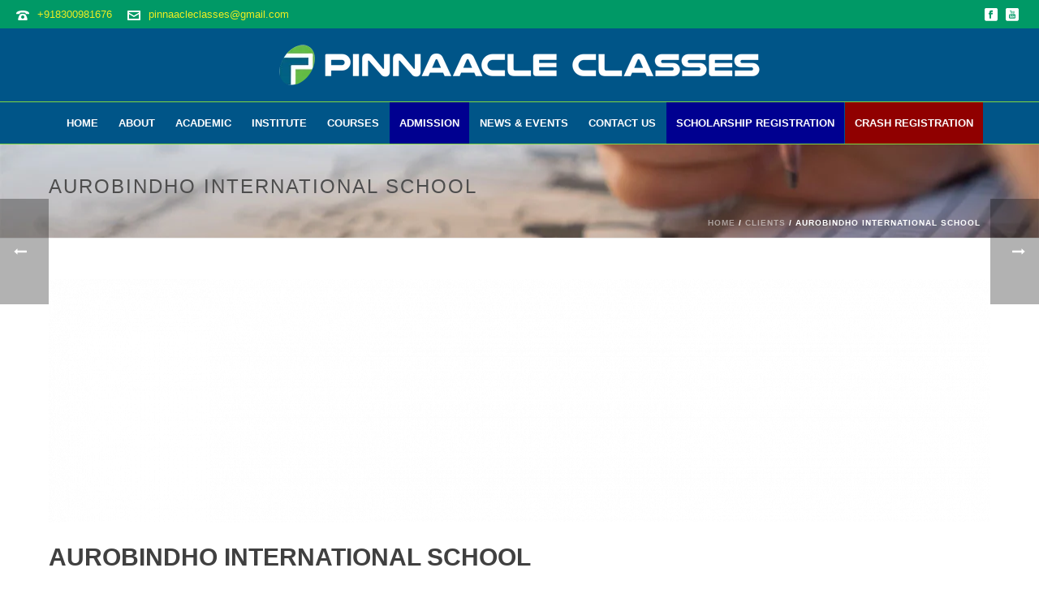

--- FILE ---
content_type: text/html; charset=UTF-8
request_url: https://www.pinnaacleclasses.in/clients/aurobindho-international-school/
body_size: 28517
content:
<!DOCTYPE html>
<html dir="ltr" lang="en-US" prefix="og: https://ogp.me/ns#" >
<head>
		<meta charset="UTF-8" /><meta name="viewport" content="width=device-width, initial-scale=1.0, minimum-scale=1.0, maximum-scale=1.0, user-scalable=0" /><meta http-equiv="X-UA-Compatible" content="IE=edge,chrome=1" /><meta name="format-detection" content="telephone=no"><title>Aurobindho International School - PINNAACLE CLASSES</title>
<script type="text/javascript">var ajaxurl = "https://www.pinnaacleclasses.in/wp-admin/admin-ajax.php";</script>	<style>img:is([sizes="auto" i], [sizes^="auto," i]) { contain-intrinsic-size: 3000px 1500px }</style>
	
		<!-- All in One SEO 4.4.6 - aioseo.com -->
		<meta name="robots" content="max-image-preview:large" />
		<link rel="canonical" href="https://www.pinnaacleclasses.in/clients/aurobindho-international-school/" />
		<meta name="generator" content="All in One SEO (AIOSEO) 4.4.6" />
		<meta property="og:locale" content="en_US" />
		<meta property="og:site_name" content="PINNAACLE CLASSES - NEET, IIT, JEE Foundation Classes, Salem, Tamil Nadu, India" />
		<meta property="og:type" content="article" />
		<meta property="og:title" content="Aurobindho International School - PINNAACLE CLASSES" />
		<meta property="og:url" content="https://www.pinnaacleclasses.in/clients/aurobindho-international-school/" />
		<meta property="article:published_time" content="2022-09-11T07:18:23+00:00" />
		<meta property="article:modified_time" content="2022-09-11T07:34:19+00:00" />
		<meta name="twitter:card" content="summary_large_image" />
		<meta name="twitter:title" content="Aurobindho International School - PINNAACLE CLASSES" />
		<script type="application/ld+json" class="aioseo-schema">
			{"@context":"https:\/\/schema.org","@graph":[{"@type":"BreadcrumbList","@id":"https:\/\/www.pinnaacleclasses.in\/clients\/aurobindho-international-school\/#breadcrumblist","itemListElement":[{"@type":"ListItem","@id":"https:\/\/www.pinnaacleclasses.in\/#listItem","position":1,"item":{"@type":"WebPage","@id":"https:\/\/www.pinnaacleclasses.in\/","name":"Home","description":"NEET, IIT, JEE Foundation Classes, Salem, Tamil Nadu, India","url":"https:\/\/www.pinnaacleclasses.in\/"},"nextItem":"https:\/\/www.pinnaacleclasses.in\/clients\/aurobindho-international-school\/#listItem"},{"@type":"ListItem","@id":"https:\/\/www.pinnaacleclasses.in\/clients\/aurobindho-international-school\/#listItem","position":2,"item":{"@type":"WebPage","@id":"https:\/\/www.pinnaacleclasses.in\/clients\/aurobindho-international-school\/","name":"Aurobindho International School","url":"https:\/\/www.pinnaacleclasses.in\/clients\/aurobindho-international-school\/"},"previousItem":"https:\/\/www.pinnaacleclasses.in\/#listItem"}]},{"@type":"Organization","@id":"https:\/\/www.pinnaacleclasses.in\/#organization","name":"PINNAACLE CLASSES","url":"https:\/\/www.pinnaacleclasses.in\/"},{"@type":"Person","@id":"https:\/\/www.pinnaacleclasses.in\/author\/pinnaacleadmin\/#author","url":"https:\/\/www.pinnaacleclasses.in\/author\/pinnaacleadmin\/","name":"pinnaacleadmin","image":{"@type":"ImageObject","@id":"https:\/\/www.pinnaacleclasses.in\/clients\/aurobindho-international-school\/#authorImage","url":"https:\/\/secure.gravatar.com\/avatar\/14ea2896af4b1007df67b2fca93adac9230f898064727a37456c2bdab6866b23?s=96&d=mm&r=g","width":96,"height":96,"caption":"pinnaacleadmin"}},{"@type":"WebPage","@id":"https:\/\/www.pinnaacleclasses.in\/clients\/aurobindho-international-school\/#webpage","url":"https:\/\/www.pinnaacleclasses.in\/clients\/aurobindho-international-school\/","name":"Aurobindho International School - PINNAACLE CLASSES","inLanguage":"en-US","isPartOf":{"@id":"https:\/\/www.pinnaacleclasses.in\/#website"},"breadcrumb":{"@id":"https:\/\/www.pinnaacleclasses.in\/clients\/aurobindho-international-school\/#breadcrumblist"},"author":{"@id":"https:\/\/www.pinnaacleclasses.in\/author\/pinnaacleadmin\/#author"},"creator":{"@id":"https:\/\/www.pinnaacleclasses.in\/author\/pinnaacleadmin\/#author"},"image":{"@type":"ImageObject","url":"https:\/\/www.pinnaacleclasses.in\/wp-content\/uploads\/2022\/09\/aurobindho-international-school-logo-2.jpg","@id":"https:\/\/www.pinnaacleclasses.in\/#mainImage","width":140,"height":140},"primaryImageOfPage":{"@id":"https:\/\/www.pinnaacleclasses.in\/clients\/aurobindho-international-school\/#mainImage"},"datePublished":"2022-09-11T07:18:23+05:30","dateModified":"2022-09-11T07:34:19+05:30"},{"@type":"WebSite","@id":"https:\/\/www.pinnaacleclasses.in\/#website","url":"https:\/\/www.pinnaacleclasses.in\/","name":"PINNAACLE CLASSES","description":"NEET, IIT, JEE Foundation Classes, Salem, Tamil Nadu, India","inLanguage":"en-US","publisher":{"@id":"https:\/\/www.pinnaacleclasses.in\/#organization"}}]}
		</script>
		<!-- All in One SEO -->


		<style id="critical-path-css" type="text/css">
			body,html{width:100%;height:100%;margin:0;padding:0}.page-preloader{top:0;left:0;z-index:999;position:fixed;height:100%;width:100%;text-align:center}.preloader-preview-area{animation-delay:-.2s;top:50%;-ms-transform:translateY(100%);transform:translateY(100%);margin-top:10px;max-height:calc(50% - 20px);opacity:1;width:100%;text-align:center;position:absolute}.preloader-logo{max-width:90%;top:50%;-ms-transform:translateY(-100%);transform:translateY(-100%);margin:-10px auto 0 auto;max-height:calc(50% - 20px);opacity:1;position:relative}.ball-pulse>div{width:15px;height:15px;border-radius:100%;margin:2px;animation-fill-mode:both;display:inline-block;animation:ball-pulse .75s infinite cubic-bezier(.2,.68,.18,1.08)}.ball-pulse>div:nth-child(1){animation-delay:-.36s}.ball-pulse>div:nth-child(2){animation-delay:-.24s}.ball-pulse>div:nth-child(3){animation-delay:-.12s}@keyframes ball-pulse{0%{transform:scale(1);opacity:1}45%{transform:scale(.1);opacity:.7}80%{transform:scale(1);opacity:1}}.ball-clip-rotate-pulse{position:relative;-ms-transform:translateY(-15px) translateX(-10px);transform:translateY(-15px) translateX(-10px);display:inline-block}.ball-clip-rotate-pulse>div{animation-fill-mode:both;position:absolute;top:0;left:0;border-radius:100%}.ball-clip-rotate-pulse>div:first-child{height:36px;width:36px;top:7px;left:-7px;animation:ball-clip-rotate-pulse-scale 1s 0s cubic-bezier(.09,.57,.49,.9) infinite}.ball-clip-rotate-pulse>div:last-child{position:absolute;width:50px;height:50px;left:-16px;top:-2px;background:0 0;border:2px solid;animation:ball-clip-rotate-pulse-rotate 1s 0s cubic-bezier(.09,.57,.49,.9) infinite;animation-duration:1s}@keyframes ball-clip-rotate-pulse-rotate{0%{transform:rotate(0) scale(1)}50%{transform:rotate(180deg) scale(.6)}100%{transform:rotate(360deg) scale(1)}}@keyframes ball-clip-rotate-pulse-scale{30%{transform:scale(.3)}100%{transform:scale(1)}}@keyframes square-spin{25%{transform:perspective(100px) rotateX(180deg) rotateY(0)}50%{transform:perspective(100px) rotateX(180deg) rotateY(180deg)}75%{transform:perspective(100px) rotateX(0) rotateY(180deg)}100%{transform:perspective(100px) rotateX(0) rotateY(0)}}.square-spin{display:inline-block}.square-spin>div{animation-fill-mode:both;width:50px;height:50px;animation:square-spin 3s 0s cubic-bezier(.09,.57,.49,.9) infinite}.cube-transition{position:relative;-ms-transform:translate(-25px,-25px);transform:translate(-25px,-25px);display:inline-block}.cube-transition>div{animation-fill-mode:both;width:15px;height:15px;position:absolute;top:-5px;left:-5px;animation:cube-transition 1.6s 0s infinite ease-in-out}.cube-transition>div:last-child{animation-delay:-.8s}@keyframes cube-transition{25%{transform:translateX(50px) scale(.5) rotate(-90deg)}50%{transform:translate(50px,50px) rotate(-180deg)}75%{transform:translateY(50px) scale(.5) rotate(-270deg)}100%{transform:rotate(-360deg)}}.ball-scale>div{border-radius:100%;margin:2px;animation-fill-mode:both;display:inline-block;height:60px;width:60px;animation:ball-scale 1s 0s ease-in-out infinite}@keyframes ball-scale{0%{transform:scale(0)}100%{transform:scale(1);opacity:0}}.line-scale>div{animation-fill-mode:both;display:inline-block;width:5px;height:50px;border-radius:2px;margin:2px}.line-scale>div:nth-child(1){animation:line-scale 1s -.5s infinite cubic-bezier(.2,.68,.18,1.08)}.line-scale>div:nth-child(2){animation:line-scale 1s -.4s infinite cubic-bezier(.2,.68,.18,1.08)}.line-scale>div:nth-child(3){animation:line-scale 1s -.3s infinite cubic-bezier(.2,.68,.18,1.08)}.line-scale>div:nth-child(4){animation:line-scale 1s -.2s infinite cubic-bezier(.2,.68,.18,1.08)}.line-scale>div:nth-child(5){animation:line-scale 1s -.1s infinite cubic-bezier(.2,.68,.18,1.08)}@keyframes line-scale{0%{transform:scaley(1)}50%{transform:scaley(.4)}100%{transform:scaley(1)}}.ball-scale-multiple{position:relative;-ms-transform:translateY(30px);transform:translateY(30px);display:inline-block}.ball-scale-multiple>div{border-radius:100%;animation-fill-mode:both;margin:2px;position:absolute;left:-30px;top:0;opacity:0;margin:0;width:50px;height:50px;animation:ball-scale-multiple 1s 0s linear infinite}.ball-scale-multiple>div:nth-child(2){animation-delay:-.2s}.ball-scale-multiple>div:nth-child(3){animation-delay:-.2s}@keyframes ball-scale-multiple{0%{transform:scale(0);opacity:0}5%{opacity:1}100%{transform:scale(1);opacity:0}}.ball-pulse-sync{display:inline-block}.ball-pulse-sync>div{width:15px;height:15px;border-radius:100%;margin:2px;animation-fill-mode:both;display:inline-block}.ball-pulse-sync>div:nth-child(1){animation:ball-pulse-sync .6s -.21s infinite ease-in-out}.ball-pulse-sync>div:nth-child(2){animation:ball-pulse-sync .6s -.14s infinite ease-in-out}.ball-pulse-sync>div:nth-child(3){animation:ball-pulse-sync .6s -70ms infinite ease-in-out}@keyframes ball-pulse-sync{33%{transform:translateY(10px)}66%{transform:translateY(-10px)}100%{transform:translateY(0)}}.transparent-circle{display:inline-block;border-top:.5em solid rgba(255,255,255,.2);border-right:.5em solid rgba(255,255,255,.2);border-bottom:.5em solid rgba(255,255,255,.2);border-left:.5em solid #fff;transform:translateZ(0);animation:transparent-circle 1.1s infinite linear;width:50px;height:50px;border-radius:50%}.transparent-circle:after{border-radius:50%;width:10em;height:10em}@keyframes transparent-circle{0%{transform:rotate(0)}100%{transform:rotate(360deg)}}.ball-spin-fade-loader{position:relative;top:-10px;left:-10px;display:inline-block}.ball-spin-fade-loader>div{width:15px;height:15px;border-radius:100%;margin:2px;animation-fill-mode:both;position:absolute;animation:ball-spin-fade-loader 1s infinite linear}.ball-spin-fade-loader>div:nth-child(1){top:25px;left:0;animation-delay:-.84s;-webkit-animation-delay:-.84s}.ball-spin-fade-loader>div:nth-child(2){top:17.05px;left:17.05px;animation-delay:-.72s;-webkit-animation-delay:-.72s}.ball-spin-fade-loader>div:nth-child(3){top:0;left:25px;animation-delay:-.6s;-webkit-animation-delay:-.6s}.ball-spin-fade-loader>div:nth-child(4){top:-17.05px;left:17.05px;animation-delay:-.48s;-webkit-animation-delay:-.48s}.ball-spin-fade-loader>div:nth-child(5){top:-25px;left:0;animation-delay:-.36s;-webkit-animation-delay:-.36s}.ball-spin-fade-loader>div:nth-child(6){top:-17.05px;left:-17.05px;animation-delay:-.24s;-webkit-animation-delay:-.24s}.ball-spin-fade-loader>div:nth-child(7){top:0;left:-25px;animation-delay:-.12s;-webkit-animation-delay:-.12s}.ball-spin-fade-loader>div:nth-child(8){top:17.05px;left:-17.05px;animation-delay:0s;-webkit-animation-delay:0s}@keyframes ball-spin-fade-loader{50%{opacity:.3;transform:scale(.4)}100%{opacity:1;transform:scale(1)}}		</style>

		<link rel="alternate" type="application/rss+xml" title="PINNAACLE CLASSES &raquo; Feed" href="https://www.pinnaacleclasses.in/feed/" />
<link rel="alternate" type="application/rss+xml" title="PINNAACLE CLASSES &raquo; Comments Feed" href="https://www.pinnaacleclasses.in/comments/feed/" />

<link rel="shortcut icon" href="https://www.pinnaacleclasses.in/wp-content/uploads/2018/03/pinnaacle-logo2.png"  />
<script type="text/javascript">window.abb = {};php = {};window.PHP = {};PHP.ajax = "https://www.pinnaacleclasses.in/wp-admin/admin-ajax.php";PHP.wp_p_id = "1286";var mk_header_parallax, mk_banner_parallax, mk_page_parallax, mk_footer_parallax, mk_body_parallax;var mk_images_dir = "https://www.pinnaacleclasses.in/wp-content/themes/jupiter/assets/images",mk_theme_js_path = "https://www.pinnaacleclasses.in/wp-content/themes/jupiter/assets/js",mk_theme_dir = "https://www.pinnaacleclasses.in/wp-content/themes/jupiter",mk_captcha_placeholder = "Enter Captcha",mk_captcha_invalid_txt = "Invalid. Try again.",mk_captcha_correct_txt = "Captcha correct.",mk_responsive_nav_width = 1200,mk_vertical_header_back = "Back",mk_vertical_header_anim = "1",mk_check_rtl = true,mk_grid_width = 1200,mk_ajax_search_option = "disable",mk_preloader_bg_color = "#fff",mk_accent_color = "#55bb33",mk_go_to_top =  "true",mk_smooth_scroll =  "true",mk_preloader_bar_color = "#55bb33",mk_preloader_logo = "https://www.pinnaacleclasses.in/wp-content/uploads/2022/09/pinnaacle-logo-loader.png";var mk_header_parallax = false,mk_banner_parallax = false,mk_footer_parallax = false,mk_body_parallax = false,mk_no_more_posts = "No More Posts",mk_typekit_id   = "",mk_google_fonts = [],mk_global_lazyload = true;</script><link rel='stylesheet' id='layerslider-css' href='https://www.pinnaacleclasses.in/wp-content/plugins/LayerSlider/static/layerslider/css/layerslider.css?ver=6.8.4' type='text/css' media='all' />
<link rel='stylesheet' id='wp-block-library-css' href='https://www.pinnaacleclasses.in/wp-includes/css/dist/block-library/style.min.css?ver=6.8.3' type='text/css' media='all' />
<style id='wp-block-library-theme-inline-css' type='text/css'>
.wp-block-audio :where(figcaption){color:#555;font-size:13px;text-align:center}.is-dark-theme .wp-block-audio :where(figcaption){color:#ffffffa6}.wp-block-audio{margin:0 0 1em}.wp-block-code{border:1px solid #ccc;border-radius:4px;font-family:Menlo,Consolas,monaco,monospace;padding:.8em 1em}.wp-block-embed :where(figcaption){color:#555;font-size:13px;text-align:center}.is-dark-theme .wp-block-embed :where(figcaption){color:#ffffffa6}.wp-block-embed{margin:0 0 1em}.blocks-gallery-caption{color:#555;font-size:13px;text-align:center}.is-dark-theme .blocks-gallery-caption{color:#ffffffa6}:root :where(.wp-block-image figcaption){color:#555;font-size:13px;text-align:center}.is-dark-theme :root :where(.wp-block-image figcaption){color:#ffffffa6}.wp-block-image{margin:0 0 1em}.wp-block-pullquote{border-bottom:4px solid;border-top:4px solid;color:currentColor;margin-bottom:1.75em}.wp-block-pullquote cite,.wp-block-pullquote footer,.wp-block-pullquote__citation{color:currentColor;font-size:.8125em;font-style:normal;text-transform:uppercase}.wp-block-quote{border-left:.25em solid;margin:0 0 1.75em;padding-left:1em}.wp-block-quote cite,.wp-block-quote footer{color:currentColor;font-size:.8125em;font-style:normal;position:relative}.wp-block-quote:where(.has-text-align-right){border-left:none;border-right:.25em solid;padding-left:0;padding-right:1em}.wp-block-quote:where(.has-text-align-center){border:none;padding-left:0}.wp-block-quote.is-large,.wp-block-quote.is-style-large,.wp-block-quote:where(.is-style-plain){border:none}.wp-block-search .wp-block-search__label{font-weight:700}.wp-block-search__button{border:1px solid #ccc;padding:.375em .625em}:where(.wp-block-group.has-background){padding:1.25em 2.375em}.wp-block-separator.has-css-opacity{opacity:.4}.wp-block-separator{border:none;border-bottom:2px solid;margin-left:auto;margin-right:auto}.wp-block-separator.has-alpha-channel-opacity{opacity:1}.wp-block-separator:not(.is-style-wide):not(.is-style-dots){width:100px}.wp-block-separator.has-background:not(.is-style-dots){border-bottom:none;height:1px}.wp-block-separator.has-background:not(.is-style-wide):not(.is-style-dots){height:2px}.wp-block-table{margin:0 0 1em}.wp-block-table td,.wp-block-table th{word-break:normal}.wp-block-table :where(figcaption){color:#555;font-size:13px;text-align:center}.is-dark-theme .wp-block-table :where(figcaption){color:#ffffffa6}.wp-block-video :where(figcaption){color:#555;font-size:13px;text-align:center}.is-dark-theme .wp-block-video :where(figcaption){color:#ffffffa6}.wp-block-video{margin:0 0 1em}:root :where(.wp-block-template-part.has-background){margin-bottom:0;margin-top:0;padding:1.25em 2.375em}
</style>
<style id='classic-theme-styles-inline-css' type='text/css'>
/*! This file is auto-generated */
.wp-block-button__link{color:#fff;background-color:#32373c;border-radius:9999px;box-shadow:none;text-decoration:none;padding:calc(.667em + 2px) calc(1.333em + 2px);font-size:1.125em}.wp-block-file__button{background:#32373c;color:#fff;text-decoration:none}
</style>
<style id='global-styles-inline-css' type='text/css'>
:root{--wp--preset--aspect-ratio--square: 1;--wp--preset--aspect-ratio--4-3: 4/3;--wp--preset--aspect-ratio--3-4: 3/4;--wp--preset--aspect-ratio--3-2: 3/2;--wp--preset--aspect-ratio--2-3: 2/3;--wp--preset--aspect-ratio--16-9: 16/9;--wp--preset--aspect-ratio--9-16: 9/16;--wp--preset--color--black: #000000;--wp--preset--color--cyan-bluish-gray: #abb8c3;--wp--preset--color--white: #ffffff;--wp--preset--color--pale-pink: #f78da7;--wp--preset--color--vivid-red: #cf2e2e;--wp--preset--color--luminous-vivid-orange: #ff6900;--wp--preset--color--luminous-vivid-amber: #fcb900;--wp--preset--color--light-green-cyan: #7bdcb5;--wp--preset--color--vivid-green-cyan: #00d084;--wp--preset--color--pale-cyan-blue: #8ed1fc;--wp--preset--color--vivid-cyan-blue: #0693e3;--wp--preset--color--vivid-purple: #9b51e0;--wp--preset--gradient--vivid-cyan-blue-to-vivid-purple: linear-gradient(135deg,rgba(6,147,227,1) 0%,rgb(155,81,224) 100%);--wp--preset--gradient--light-green-cyan-to-vivid-green-cyan: linear-gradient(135deg,rgb(122,220,180) 0%,rgb(0,208,130) 100%);--wp--preset--gradient--luminous-vivid-amber-to-luminous-vivid-orange: linear-gradient(135deg,rgba(252,185,0,1) 0%,rgba(255,105,0,1) 100%);--wp--preset--gradient--luminous-vivid-orange-to-vivid-red: linear-gradient(135deg,rgba(255,105,0,1) 0%,rgb(207,46,46) 100%);--wp--preset--gradient--very-light-gray-to-cyan-bluish-gray: linear-gradient(135deg,rgb(238,238,238) 0%,rgb(169,184,195) 100%);--wp--preset--gradient--cool-to-warm-spectrum: linear-gradient(135deg,rgb(74,234,220) 0%,rgb(151,120,209) 20%,rgb(207,42,186) 40%,rgb(238,44,130) 60%,rgb(251,105,98) 80%,rgb(254,248,76) 100%);--wp--preset--gradient--blush-light-purple: linear-gradient(135deg,rgb(255,206,236) 0%,rgb(152,150,240) 100%);--wp--preset--gradient--blush-bordeaux: linear-gradient(135deg,rgb(254,205,165) 0%,rgb(254,45,45) 50%,rgb(107,0,62) 100%);--wp--preset--gradient--luminous-dusk: linear-gradient(135deg,rgb(255,203,112) 0%,rgb(199,81,192) 50%,rgb(65,88,208) 100%);--wp--preset--gradient--pale-ocean: linear-gradient(135deg,rgb(255,245,203) 0%,rgb(182,227,212) 50%,rgb(51,167,181) 100%);--wp--preset--gradient--electric-grass: linear-gradient(135deg,rgb(202,248,128) 0%,rgb(113,206,126) 100%);--wp--preset--gradient--midnight: linear-gradient(135deg,rgb(2,3,129) 0%,rgb(40,116,252) 100%);--wp--preset--font-size--small: 13px;--wp--preset--font-size--medium: 20px;--wp--preset--font-size--large: 36px;--wp--preset--font-size--x-large: 42px;--wp--preset--spacing--20: 0.44rem;--wp--preset--spacing--30: 0.67rem;--wp--preset--spacing--40: 1rem;--wp--preset--spacing--50: 1.5rem;--wp--preset--spacing--60: 2.25rem;--wp--preset--spacing--70: 3.38rem;--wp--preset--spacing--80: 5.06rem;--wp--preset--shadow--natural: 6px 6px 9px rgba(0, 0, 0, 0.2);--wp--preset--shadow--deep: 12px 12px 50px rgba(0, 0, 0, 0.4);--wp--preset--shadow--sharp: 6px 6px 0px rgba(0, 0, 0, 0.2);--wp--preset--shadow--outlined: 6px 6px 0px -3px rgba(255, 255, 255, 1), 6px 6px rgba(0, 0, 0, 1);--wp--preset--shadow--crisp: 6px 6px 0px rgba(0, 0, 0, 1);}:where(.is-layout-flex){gap: 0.5em;}:where(.is-layout-grid){gap: 0.5em;}body .is-layout-flex{display: flex;}.is-layout-flex{flex-wrap: wrap;align-items: center;}.is-layout-flex > :is(*, div){margin: 0;}body .is-layout-grid{display: grid;}.is-layout-grid > :is(*, div){margin: 0;}:where(.wp-block-columns.is-layout-flex){gap: 2em;}:where(.wp-block-columns.is-layout-grid){gap: 2em;}:where(.wp-block-post-template.is-layout-flex){gap: 1.25em;}:where(.wp-block-post-template.is-layout-grid){gap: 1.25em;}.has-black-color{color: var(--wp--preset--color--black) !important;}.has-cyan-bluish-gray-color{color: var(--wp--preset--color--cyan-bluish-gray) !important;}.has-white-color{color: var(--wp--preset--color--white) !important;}.has-pale-pink-color{color: var(--wp--preset--color--pale-pink) !important;}.has-vivid-red-color{color: var(--wp--preset--color--vivid-red) !important;}.has-luminous-vivid-orange-color{color: var(--wp--preset--color--luminous-vivid-orange) !important;}.has-luminous-vivid-amber-color{color: var(--wp--preset--color--luminous-vivid-amber) !important;}.has-light-green-cyan-color{color: var(--wp--preset--color--light-green-cyan) !important;}.has-vivid-green-cyan-color{color: var(--wp--preset--color--vivid-green-cyan) !important;}.has-pale-cyan-blue-color{color: var(--wp--preset--color--pale-cyan-blue) !important;}.has-vivid-cyan-blue-color{color: var(--wp--preset--color--vivid-cyan-blue) !important;}.has-vivid-purple-color{color: var(--wp--preset--color--vivid-purple) !important;}.has-black-background-color{background-color: var(--wp--preset--color--black) !important;}.has-cyan-bluish-gray-background-color{background-color: var(--wp--preset--color--cyan-bluish-gray) !important;}.has-white-background-color{background-color: var(--wp--preset--color--white) !important;}.has-pale-pink-background-color{background-color: var(--wp--preset--color--pale-pink) !important;}.has-vivid-red-background-color{background-color: var(--wp--preset--color--vivid-red) !important;}.has-luminous-vivid-orange-background-color{background-color: var(--wp--preset--color--luminous-vivid-orange) !important;}.has-luminous-vivid-amber-background-color{background-color: var(--wp--preset--color--luminous-vivid-amber) !important;}.has-light-green-cyan-background-color{background-color: var(--wp--preset--color--light-green-cyan) !important;}.has-vivid-green-cyan-background-color{background-color: var(--wp--preset--color--vivid-green-cyan) !important;}.has-pale-cyan-blue-background-color{background-color: var(--wp--preset--color--pale-cyan-blue) !important;}.has-vivid-cyan-blue-background-color{background-color: var(--wp--preset--color--vivid-cyan-blue) !important;}.has-vivid-purple-background-color{background-color: var(--wp--preset--color--vivid-purple) !important;}.has-black-border-color{border-color: var(--wp--preset--color--black) !important;}.has-cyan-bluish-gray-border-color{border-color: var(--wp--preset--color--cyan-bluish-gray) !important;}.has-white-border-color{border-color: var(--wp--preset--color--white) !important;}.has-pale-pink-border-color{border-color: var(--wp--preset--color--pale-pink) !important;}.has-vivid-red-border-color{border-color: var(--wp--preset--color--vivid-red) !important;}.has-luminous-vivid-orange-border-color{border-color: var(--wp--preset--color--luminous-vivid-orange) !important;}.has-luminous-vivid-amber-border-color{border-color: var(--wp--preset--color--luminous-vivid-amber) !important;}.has-light-green-cyan-border-color{border-color: var(--wp--preset--color--light-green-cyan) !important;}.has-vivid-green-cyan-border-color{border-color: var(--wp--preset--color--vivid-green-cyan) !important;}.has-pale-cyan-blue-border-color{border-color: var(--wp--preset--color--pale-cyan-blue) !important;}.has-vivid-cyan-blue-border-color{border-color: var(--wp--preset--color--vivid-cyan-blue) !important;}.has-vivid-purple-border-color{border-color: var(--wp--preset--color--vivid-purple) !important;}.has-vivid-cyan-blue-to-vivid-purple-gradient-background{background: var(--wp--preset--gradient--vivid-cyan-blue-to-vivid-purple) !important;}.has-light-green-cyan-to-vivid-green-cyan-gradient-background{background: var(--wp--preset--gradient--light-green-cyan-to-vivid-green-cyan) !important;}.has-luminous-vivid-amber-to-luminous-vivid-orange-gradient-background{background: var(--wp--preset--gradient--luminous-vivid-amber-to-luminous-vivid-orange) !important;}.has-luminous-vivid-orange-to-vivid-red-gradient-background{background: var(--wp--preset--gradient--luminous-vivid-orange-to-vivid-red) !important;}.has-very-light-gray-to-cyan-bluish-gray-gradient-background{background: var(--wp--preset--gradient--very-light-gray-to-cyan-bluish-gray) !important;}.has-cool-to-warm-spectrum-gradient-background{background: var(--wp--preset--gradient--cool-to-warm-spectrum) !important;}.has-blush-light-purple-gradient-background{background: var(--wp--preset--gradient--blush-light-purple) !important;}.has-blush-bordeaux-gradient-background{background: var(--wp--preset--gradient--blush-bordeaux) !important;}.has-luminous-dusk-gradient-background{background: var(--wp--preset--gradient--luminous-dusk) !important;}.has-pale-ocean-gradient-background{background: var(--wp--preset--gradient--pale-ocean) !important;}.has-electric-grass-gradient-background{background: var(--wp--preset--gradient--electric-grass) !important;}.has-midnight-gradient-background{background: var(--wp--preset--gradient--midnight) !important;}.has-small-font-size{font-size: var(--wp--preset--font-size--small) !important;}.has-medium-font-size{font-size: var(--wp--preset--font-size--medium) !important;}.has-large-font-size{font-size: var(--wp--preset--font-size--large) !important;}.has-x-large-font-size{font-size: var(--wp--preset--font-size--x-large) !important;}
:where(.wp-block-post-template.is-layout-flex){gap: 1.25em;}:where(.wp-block-post-template.is-layout-grid){gap: 1.25em;}
:where(.wp-block-columns.is-layout-flex){gap: 2em;}:where(.wp-block-columns.is-layout-grid){gap: 2em;}
:root :where(.wp-block-pullquote){font-size: 1.5em;line-height: 1.6;}
</style>
<link rel='stylesheet' id='contact-form-7-css' href='https://www.pinnaacleclasses.in/wp-content/plugins/contact-form-7/includes/css/styles.css?ver=5.3' type='text/css' media='all' />
<link rel='stylesheet' id='ditty-news-ticker-font-css' href='https://www.pinnaacleclasses.in/wp-content/plugins/ditty-news-ticker/legacy/inc/static/libs/fontastic/styles.css?ver=3.1.52' type='text/css' media='all' />
<link rel='stylesheet' id='ditty-news-ticker-css' href='https://www.pinnaacleclasses.in/wp-content/plugins/ditty-news-ticker/legacy/inc/static/css/style.css?ver=3.1.52' type='text/css' media='all' />
<link rel='stylesheet' id='ditty-displays-css' href='https://www.pinnaacleclasses.in/wp-content/plugins/ditty-news-ticker/build/dittyDisplays.css?ver=3.1.52' type='text/css' media='all' />
<link rel='stylesheet' id='ditty-fontawesome-css' href='https://www.pinnaacleclasses.in/wp-content/plugins/ditty-news-ticker/includes/libs/fontawesome-6.4.0/css/all.css?ver=6.4.0' type='text/css' media='' />
<link rel='stylesheet' id='rs-plugin-settings-css' href='https://www.pinnaacleclasses.in/wp-content/plugins/revslider/public/assets/css/settings.css?ver=5.4.8.3' type='text/css' media='all' />
<style id='rs-plugin-settings-inline-css' type='text/css'>
#rs-demo-id {}
</style>
<link rel='stylesheet' id='wpcf7-redirect-script-frontend-css' href='https://www.pinnaacleclasses.in/wp-content/plugins/wpcf7-redirect/build/css/wpcf7-redirect-frontend.min.css?ver=6.8.3' type='text/css' media='all' />
<link rel='stylesheet' id='theme-styles-css' href='https://www.pinnaacleclasses.in/wp-content/themes/jupiter/assets/stylesheet/min/full-styles.6.9.0.css?ver=1664286842' type='text/css' media='all' />
<style id='theme-styles-inline-css' type='text/css'>

			#wpadminbar {
				-webkit-backface-visibility: hidden;
				backface-visibility: hidden;
				-webkit-perspective: 1000;
				-ms-perspective: 1000;
				perspective: 1000;
				-webkit-transform: translateZ(0px);
				-ms-transform: translateZ(0px);
				transform: translateZ(0px);
			}
			@media screen and (max-width: 600px) {
				#wpadminbar {
					position: fixed !important;
				}
			}
		
body { background-color:#fff; } .hb-custom-header #mk-page-introduce, #mk-page-introduce { background-image:url(https://www.pinnaacleclasses.in/wp-content/uploads/2020/10/pinnaacle-bg-04.jpg);background-repeat:no-repeat;background-position:center center;background-attachment:scroll;background-size:cover;-webkit-background-size:cover;-moz-background-size:cover; } .hb-custom-header > div, .mk-header-bg { background-color:#005588; } .mk-classic-nav-bg { background-color:#005588; } .master-holder-bg { background-color:#fff; } #mk-footer { background-color:#3d4045; } #mk-boxed-layout { -webkit-box-shadow:0 0 px rgba(0, 0, 0, ); -moz-box-shadow:0 0 px rgba(0, 0, 0, ); box-shadow:0 0 px rgba(0, 0, 0, ); } .mk-news-tab .mk-tabs-tabs .is-active a, .mk-fancy-title.pattern-style span, .mk-fancy-title.pattern-style.color-gradient span:after, .page-bg-color { background-color:#fff; } .page-title { font-size:24px; color:#4d4d4d; text-transform:uppercase; font-weight:400; letter-spacing:2px; } .page-subtitle { font-size:14px; line-height:100%; color:#939393; font-size:14px; text-transform:none; } .mk-header { border-bottom:1px solid #ededed; } .header-style-1 .mk-header-padding-wrapper, .header-style-2 .mk-header-padding-wrapper, .header-style-3 .mk-header-padding-wrapper { padding-top:176px; } .mk-process-steps[max-width~="950px"] ul::before { display:none !important; } .mk-process-steps[max-width~="950px"] li { margin-bottom:30px !important; width:100% !important; text-align:center; } .mk-event-countdown-ul[max-width~="750px"] li { width:90%; display:block; margin:0 auto 15px; } body { font-family:Verdana, Geneva, sans-serif } @font-face { font-family:'star'; src:url('https://www.pinnaacleclasses.in/wp-content/themes/jupiter/assets/stylesheet/fonts/star/font.eot'); src:url('https://www.pinnaacleclasses.in/wp-content/themes/jupiter/assets/stylesheet/fonts/star/font.eot?#iefix') format('embedded-opentype'), url('https://www.pinnaacleclasses.in/wp-content/themes/jupiter/assets/stylesheet/fonts/star/font.woff') format('woff'), url('https://www.pinnaacleclasses.in/wp-content/themes/jupiter/assets/stylesheet/fonts/star/font.ttf') format('truetype'), url('https://www.pinnaacleclasses.in/wp-content/themes/jupiter/assets/stylesheet/fonts/star/font.svg#star') format('svg'); font-weight:normal; font-style:normal; } @font-face { font-family:'WooCommerce'; src:url('https://www.pinnaacleclasses.in/wp-content/themes/jupiter/assets/stylesheet/fonts/woocommerce/font.eot'); src:url('https://www.pinnaacleclasses.in/wp-content/themes/jupiter/assets/stylesheet/fonts/woocommerce/font.eot?#iefix') format('embedded-opentype'), url('https://www.pinnaacleclasses.in/wp-content/themes/jupiter/assets/stylesheet/fonts/woocommerce/font.woff') format('woff'), url('https://www.pinnaacleclasses.in/wp-content/themes/jupiter/assets/stylesheet/fonts/woocommerce/font.ttf') format('truetype'), url('https://www.pinnaacleclasses.in/wp-content/themes/jupiter/assets/stylesheet/fonts/woocommerce/font.svg#WooCommerce') format('svg'); font-weight:normal; font-style:normal; }.wpcf7 select, .wpcf7 .wpcf7-text { width:100%; display:inline-block; margin:10px 14px 10px 0; background-color:#f4fbfb !important; border:1px solid #e3e3e3; } .wpcf7 select, .wpcf7 .wpcf7-textarea { width:100%; display:inline-block; margin:10px 14px 10px 0; background-color:#f4fbfb !important; border:1px solid #e3e3e3; } .wpcf7 select { margin-bottom:0; margin-top:30px!important; } .wpcf7-submit { background-color:#8cd0d3; color:#fff; border:none; padding:16px 25px; border-radius:0; } .wpcf7-submit2 { background-color:#8cd0d3; color:#fff; border:none; padding:16px 25px; border-radius:0; } .wpcf7-submit:hover{ background-color:#72d5e7 } ::placeholder { color:#222222; } .hilight-menu a { color:#ffcc00 !important; } .hilight-menu a:hover { color:#ffffff !important; } #menu-item-910, .current-menu-item a { color:#ffffff !important; } .header-style-2.header-align-center .mk-nav-responsive-link { top:45px; } input[type=text], input[type=email], input[type=tel], textarea { width:100% !important; padding:10px; margin:2px 0px; color:#000000; background-color:#fefefe; border:solid 1px #cccccc; font-family:"Verdana" !important; border-radius:5px; } input[type=date] { width:auto; padding:10px; margin:2px 0px; color:#777777; background-color:#fefefe; border:solid 1px #cccccc; font-family:"Verdana" !important; border-radius:5px; } select { width:100% !important; border-radius:5px !important; border:solid 1px #cccccc !important; } .frm-txt1 { font-size:14px !important; } .frm-txt1bul { text-decoration:underline; font-weight:bold; } .menu-high1 a { color:#ffffff !important; background-color:#000090; } .menu-high1 a:hover { color:#eeeeee !important; } #responsive-menu-item-1416 a, #responsive-menu-item-910 a { color:#ffffff !important; background-color:#000090; } #responsive-menu-item-1603 a { color:#ffffff !important; background-color:#900000; } #responsive-menu-item-1416 a:hover, #responsive-menu-item-910 a:hover, #responsive-menu-item-1603 a:hover { color:#FFCC00 !important; } .menu-high2 a { color:#ffffff !important; background-color:#900000; } .menu-high2 a:hover { color:#eeeeee !important; }
</style>
<link rel='stylesheet' id='mkhb-render-css' href='https://www.pinnaacleclasses.in/wp-content/themes/jupiter/header-builder/includes/assets/css/mkhb-render.css?ver=6.9.0' type='text/css' media='all' />
<link rel='stylesheet' id='mkhb-row-css' href='https://www.pinnaacleclasses.in/wp-content/themes/jupiter/header-builder/includes/assets/css/mkhb-row.css?ver=6.9.0' type='text/css' media='all' />
<link rel='stylesheet' id='mkhb-column-css' href='https://www.pinnaacleclasses.in/wp-content/themes/jupiter/header-builder/includes/assets/css/mkhb-column.css?ver=6.9.0' type='text/css' media='all' />
<link rel='stylesheet' id='theme-options-css' href='https://www.pinnaacleclasses.in/wp-content/uploads/mk_assets/theme-options-production-1762163271.css?ver=1762163262' type='text/css' media='all' />
<link rel='stylesheet' id='ms-main-css' href='https://www.pinnaacleclasses.in/wp-content/plugins/masterslider/public/assets/css/masterslider.main.css?ver=3.2.14' type='text/css' media='all' />
<link rel='stylesheet' id='ms-custom-css' href='https://www.pinnaacleclasses.in/wp-content/uploads/masterslider/custom.css?ver=1.1' type='text/css' media='all' />
<link rel='stylesheet' id='jupiter-donut-shortcodes-css' href='https://www.pinnaacleclasses.in/wp-content/plugins/jupiter-donut/assets/css/shortcodes-styles.min.css?ver=1.4.2' type='text/css' media='all' />
<link rel='stylesheet' id='cf7cf-style-css' href='https://www.pinnaacleclasses.in/wp-content/plugins/cf7-conditional-fields/style.css?ver=1.9.14' type='text/css' media='all' />
<script type="text/javascript" data-noptimize='' data-no-minify='' src="https://www.pinnaacleclasses.in/wp-content/themes/jupiter/assets/js/plugins/wp-enqueue/min/webfontloader.js?ver=6.8.3" id="mk-webfontloader-js"></script>
<script type="text/javascript" id="mk-webfontloader-js-after">
/* <![CDATA[ */
WebFontConfig = {
	timeout: 2000
}

if ( mk_typekit_id.length > 0 ) {
	WebFontConfig.typekit = {
		id: mk_typekit_id
	}
}

if ( mk_google_fonts.length > 0 ) {
	WebFontConfig.google = {
		families:  mk_google_fonts
	}
}

if ( (mk_google_fonts.length > 0 || mk_typekit_id.length > 0) && navigator.userAgent.indexOf("Speed Insights") == -1) {
	WebFont.load( WebFontConfig );
}
		
/* ]]> */
</script>
<script type="text/javascript" id="layerslider-greensock-js-extra">
/* <![CDATA[ */
var LS_Meta = {"v":"6.8.4"};
/* ]]> */
</script>
<script type="text/javascript" src="https://www.pinnaacleclasses.in/wp-content/plugins/LayerSlider/static/layerslider/js/greensock.js?ver=1.19.0" id="layerslider-greensock-js"></script>
<script type="text/javascript" src="https://www.pinnaacleclasses.in/wp-includes/js/jquery/jquery.min.js?ver=3.7.1" id="jquery-core-js"></script>
<script type="text/javascript" src="https://www.pinnaacleclasses.in/wp-includes/js/jquery/jquery-migrate.min.js?ver=3.4.1" id="jquery-migrate-js"></script>
<script type="text/javascript" src="https://www.pinnaacleclasses.in/wp-content/plugins/LayerSlider/static/layerslider/js/layerslider.kreaturamedia.jquery.js?ver=6.8.4" id="layerslider-js"></script>
<script type="text/javascript" src="https://www.pinnaacleclasses.in/wp-content/plugins/LayerSlider/static/layerslider/js/layerslider.transitions.js?ver=6.8.4" id="layerslider-transitions-js"></script>
<script type="text/javascript" src="https://www.pinnaacleclasses.in/wp-content/plugins/revslider/public/assets/js/jquery.themepunch.tools.min.js?ver=5.4.8.3" id="tp-tools-js"></script>
<script type="text/javascript" src="https://www.pinnaacleclasses.in/wp-content/plugins/revslider/public/assets/js/jquery.themepunch.revolution.min.js?ver=5.4.8.3" id="revmin-js"></script>
<meta name="generator" content="Powered by LayerSlider 6.8.4 - Multi-Purpose, Responsive, Parallax, Mobile-Friendly Slider Plugin for WordPress." />
<!-- LayerSlider updates and docs at: https://layerslider.kreaturamedia.com -->
<link rel="https://api.w.org/" href="https://www.pinnaacleclasses.in/wp-json/" /><link rel="EditURI" type="application/rsd+xml" title="RSD" href="https://www.pinnaacleclasses.in/xmlrpc.php?rsd" />
<meta name="generator" content="WordPress 6.8.3" />
<link rel='shortlink' href='https://www.pinnaacleclasses.in/?p=1286' />
<link rel="alternate" title="oEmbed (JSON)" type="application/json+oembed" href="https://www.pinnaacleclasses.in/wp-json/oembed/1.0/embed?url=https%3A%2F%2Fwww.pinnaacleclasses.in%2Fclients%2Faurobindho-international-school%2F" />
<link rel="alternate" title="oEmbed (XML)" type="text/xml+oembed" href="https://www.pinnaacleclasses.in/wp-json/oembed/1.0/embed?url=https%3A%2F%2Fwww.pinnaacleclasses.in%2Fclients%2Faurobindho-international-school%2F&#038;format=xml" />
<style></style><!-- Global site tag (gtag.js) - Google Analytics -->
<script async src="https://www.googletagmanager.com/gtag/js?id=UA-113469447-1">
</script>
<script>
  window.dataLayer = window.dataLayer || [];
  function gtag(){dataLayer.push(arguments);}
  gtag('js', new Date());

  gtag('config', 'UA-113469447-1');
</script>
<script>var ms_grabbing_curosr='https://www.pinnaacleclasses.in/wp-content/plugins/masterslider/public/assets/css/common/grabbing.cur',ms_grab_curosr='https://www.pinnaacleclasses.in/wp-content/plugins/masterslider/public/assets/css/common/grab.cur';</script>
<meta name="generator" content="MasterSlider 3.2.14 - Responsive Touch Image Slider" />
<meta itemprop="author" content="" /><meta itemprop="datePublished" content="11/09/2022" /><meta itemprop="dateModified" content="11/09/2022" /><meta itemprop="publisher" content="PINNAACLE CLASSES" /><meta property="og:site_name" content="PINNAACLE CLASSES"/><meta property="og:image" content="https://www.pinnaacleclasses.in/wp-content/uploads/2022/09/aurobindho-international-school-logo-2.jpg"/><meta property="og:url" content="https://www.pinnaacleclasses.in/clients/aurobindho-international-school/"/><meta property="og:title" content="Aurobindho International School"/><meta property="og:description" content=""/><meta property="og:type" content="article"/><script> var isTest = false; </script><style type="text/css">.recentcomments a{display:inline !important;padding:0 !important;margin:0 !important;}</style><meta name="generator" content="Powered by WPBakery Page Builder - drag and drop page builder for WordPress."/>
<meta name="generator" content="Powered by Slider Revolution 5.4.8.3 - responsive, Mobile-Friendly Slider Plugin for WordPress with comfortable drag and drop interface." />
<link rel="icon" href="https://www.pinnaacleclasses.in/wp-content/uploads/2018/03/cropped-pinnaacle-logo2-1-32x32.png" sizes="32x32" />
<link rel="icon" href="https://www.pinnaacleclasses.in/wp-content/uploads/2018/03/cropped-pinnaacle-logo2-1-192x192.png" sizes="192x192" />
<link rel="apple-touch-icon" href="https://www.pinnaacleclasses.in/wp-content/uploads/2018/03/cropped-pinnaacle-logo2-1-180x180.png" />
<meta name="msapplication-TileImage" content="https://www.pinnaacleclasses.in/wp-content/uploads/2018/03/cropped-pinnaacle-logo2-1-270x270.png" />
<script type="text/javascript">function setREVStartSize(e){									
						try{ e.c=jQuery(e.c);var i=jQuery(window).width(),t=9999,r=0,n=0,l=0,f=0,s=0,h=0;
							if(e.responsiveLevels&&(jQuery.each(e.responsiveLevels,function(e,f){f>i&&(t=r=f,l=e),i>f&&f>r&&(r=f,n=e)}),t>r&&(l=n)),f=e.gridheight[l]||e.gridheight[0]||e.gridheight,s=e.gridwidth[l]||e.gridwidth[0]||e.gridwidth,h=i/s,h=h>1?1:h,f=Math.round(h*f),"fullscreen"==e.sliderLayout){var u=(e.c.width(),jQuery(window).height());if(void 0!=e.fullScreenOffsetContainer){var c=e.fullScreenOffsetContainer.split(",");if (c) jQuery.each(c,function(e,i){u=jQuery(i).length>0?u-jQuery(i).outerHeight(!0):u}),e.fullScreenOffset.split("%").length>1&&void 0!=e.fullScreenOffset&&e.fullScreenOffset.length>0?u-=jQuery(window).height()*parseInt(e.fullScreenOffset,0)/100:void 0!=e.fullScreenOffset&&e.fullScreenOffset.length>0&&(u-=parseInt(e.fullScreenOffset,0))}f=u}else void 0!=e.minHeight&&f<e.minHeight&&(f=e.minHeight);e.c.closest(".rev_slider_wrapper").css({height:f})					
						}catch(d){console.log("Failure at Presize of Slider:"+d)}						
					};</script>
<meta name="generator" content="Jupiter 6.9.0" /><noscript><style> .wpb_animate_when_almost_visible { opacity: 1; }</style></noscript><style id="wpforms-css-vars-root">
				:root {
					--wpforms-field-border-radius: 3px;
--wpforms-field-background-color: #ffffff;
--wpforms-field-border-color: rgba( 0, 0, 0, 0.25 );
--wpforms-field-text-color: rgba( 0, 0, 0, 0.7 );
--wpforms-label-color: rgba( 0, 0, 0, 0.85 );
--wpforms-label-sublabel-color: rgba( 0, 0, 0, 0.55 );
--wpforms-label-error-color: #d63637;
--wpforms-button-border-radius: 3px;
--wpforms-button-background-color: #066aab;
--wpforms-button-text-color: #ffffff;
--wpforms-field-size-input-height: 43px;
--wpforms-field-size-input-spacing: 15px;
--wpforms-field-size-font-size: 16px;
--wpforms-field-size-line-height: 19px;
--wpforms-field-size-padding-h: 14px;
--wpforms-field-size-checkbox-size: 16px;
--wpforms-field-size-sublabel-spacing: 5px;
--wpforms-field-size-icon-size: 1;
--wpforms-label-size-font-size: 16px;
--wpforms-label-size-line-height: 19px;
--wpforms-label-size-sublabel-font-size: 14px;
--wpforms-label-size-sublabel-line-height: 17px;
--wpforms-button-size-font-size: 17px;
--wpforms-button-size-height: 41px;
--wpforms-button-size-padding-h: 15px;
--wpforms-button-size-margin-top: 10px;

				}
			</style>	</head>

<body class="wp-singular clients-template-default single single-clients postid-1286 wp-theme-jupiter _masterslider _msp_version_3.2.14 wpb-js-composer js-comp-ver-6.9.0 vc_responsive" itemscope="itemscope" itemtype="https://schema.org/WebPage"  data-adminbar="">
	<div class="mk-body-loader-overlay page-preloader" style="background-color:#fff;"><img alt="PINNAACLE CLASSES" class="preloader-logo" src="https://www.pinnaacleclasses.in/wp-content/uploads/2022/09/pinnaacle-logo-loader.png" width="160" height="160" > <div class="preloader-preview-area">  <div class="ball-scale">
                            <div style="background-color: #7c7c7c"></div>
                        </div>  </div></div>
	<!-- Target for scroll anchors to achieve native browser bahaviour + possible enhancements like smooth scrolling -->
	<div id="top-of-page"></div>

		<div id="mk-boxed-layout">

			<div id="mk-theme-container" >

				 
    <header data-height='90'
                data-sticky-height='55'
                data-responsive-height='90'
                data-transparent-skin=''
                data-header-style='2'
                data-sticky-style='fixed'
                data-sticky-offset='header' id="mk-header-1" class="mk-header header-style-2 header-align-center  toolbar-true menu-hover-4 sticky-style-fixed mk-background-stretch full-header " role="banner" itemscope="itemscope" itemtype="https://schema.org/WPHeader" >
                    <div class="mk-header-holder">
                                                
<div class="mk-header-toolbar">

	
		<div class="mk-header-toolbar-holder">

		
	<span class="header-toolbar-contact">
		<svg  class="mk-svg-icon" data-name="mk-moon-phone-3" data-cacheid="icon-6973d84f39593" style=" height:16px; width: 16px; "  xmlns="http://www.w3.org/2000/svg" viewBox="0 0 512 512"><path d="M457.153 103.648c53.267 30.284 54.847 62.709 54.849 85.349v3.397c0 5.182-4.469 9.418-9.928 9.418h-120.146c-5.459 0-9.928-4.236-9.928-9.418v-11.453c0-28.605-27.355-33.175-42.449-35.605-15.096-2.426-52.617-4.777-73.48-4.777h-.14300000000000002c-20.862 0-58.387 2.35-73.48 4.777-15.093 2.427-42.449 6.998-42.449 35.605v11.453c0 5.182-4.469 9.418-9.926 9.418h-120.146c-5.457 0-9.926-4.236-9.926-9.418v-3.397c0-22.64 1.58-55.065 54.847-85.349 63.35-36.01 153.929-39.648 201.08-39.648l.077.078.066-.078c47.152 0 137.732 3.634 201.082 39.648zm-201.152 88.352c-28.374 0-87.443 2.126-117.456 38.519-30.022 36.383-105.09 217.481-38.147 217.481h311.201c66.945 0-8.125-181.098-38.137-217.481-30.018-36.393-89.1-38.519-117.461-38.519zm-.001 192c-35.346 0-64-28.653-64-64s28.654-64 64-64c35.347 0 64 28.653 64 64s-28.653 64-64 64z"/></svg>		<a href="tel:+918300981676">+918300981676</a>
	</span>


    <span class="header-toolbar-contact">
    	<svg  class="mk-svg-icon" data-name="mk-moon-envelop" data-cacheid="icon-6973d84f39787" style=" height:16px; width: 16px; "  xmlns="http://www.w3.org/2000/svg" viewBox="0 0 512 512"><path d="M480 64h-448c-17.6 0-32 14.4-32 32v320c0 17.6 14.4 32 32 32h448c17.6 0 32-14.4 32-32v-320c0-17.6-14.4-32-32-32zm-32 64v23l-192 113.143-192-113.143v-23h384zm-384 256v-177.286l192 113.143 192-113.143v177.286h-384z"/></svg>    	<a href="mailto:&#112;i&#110;n&#97;&#97;&#99;&#108;ec&#108;&#97;&#115;s&#101;&#115;&#64;&#103;m&#97;&#105;l&#46;&#99;&#111;&#109;">&#112;in&#110;&#97;ac&#108;&#101;&#99;las&#115;e&#115;&#64;g&#109;&#97;&#105;&#108;&#46;c&#111;&#109;</a>
    </span>

<div class="mk-header-social toolbar-section"><ul><li><a class="facebook-hover " target="_blank" rel="noreferrer noopener" href="https://www.facebook.com/pinnaacleclassessalem/"><svg  class="mk-svg-icon" data-name="mk-jupiter-icon-square-facebook" data-cacheid="icon-6973d84f398f0" style=" height:16px; width: 16px; "  xmlns="http://www.w3.org/2000/svg" viewBox="0 0 512 512"><path d="M444-6.4h-376c-37.555 0-68 30.445-68 68v376c0 37.555 30.445 68 68 68h376c37.555 0 68-30.445 68-68v-376c0-37.555-30.445-68-68-68zm-123.943 159.299h-49.041c-7.42 0-14.918 7.452-14.918 12.99v19.487h63.723c-2.081 28.41-6.407 64.679-6.407 64.679h-57.565v159.545h-63.929v-159.545h-32.756v-64.474h32.756v-33.53c0-8.098-1.706-62.336 70.46-62.336h57.678v63.183z"/></svg></i></a></li><li><a class="youtube-hover " target="_blank" rel="noreferrer noopener" href="https://www.youtube.com/@pinnaacle"><svg  class="mk-svg-icon" data-name="mk-jupiter-icon-square-youtube" data-cacheid="icon-6973d84f39977" style=" height:16px; width: 16px; "  xmlns="http://www.w3.org/2000/svg" viewBox="0 0 512 512"><path d="M227.369 349.573c0 7.385.448 11.076-.017 12.377-1.446 3.965-7.964 8.156-10.513.43-.427-1.353-.049-5.44-.049-12.447l-.07-51.394h-17.734l.053 50.578c.022 7.752-.172 13.537.061 16.164.44 4.644.286 10.049 4.584 13.133 8.026 5.793 23.391-.861 27.24-9.123l-.04 10.547 14.319.019v-81.318h-17.835v51.035zm46.259-47.854l.062-31.592-17.809.035-.089 109.006 14.645-.219 1.335-6.785c18.715 17.166 30.485 5.404 30.458-15.174l-.035-42.49c-.017-16.183-12.129-25.887-28.567-12.781zm15.364 58.35c0 3.524-3.515 6.39-7.805 6.39s-7.797-2.867-7.797-6.39v-47.695c0-3.526 3.507-6.408 7.797-6.408 4.289 0 7.805 2.883 7.805 6.408v47.695zm155.008-366.469h-376c-37.555 0-68 30.445-68 68v376c0 37.555 30.445 68 68 68h376c37.555 0 68-30.445 68-68v-376c0-37.555-30.445-68-68-68zm-156.606 129.297h16.34v65.764c0 3.564 2.935 6.473 6.505 6.473 3.586 0 6.512-2.909 6.512-6.473v-65.764h15.649v84.5h-19.866l.334-6.997c-1.354 2.843-3.024 4.97-5.001 6.399-1.988 1.433-4.255 2.127-6.83 2.127-2.928 0-5.381-.681-7.297-2.026-1.933-1.366-3.366-3.178-4.29-5.419-.915-2.259-1.476-4.601-1.705-7.036-.219-2.457-.351-7.296-.351-14.556v-56.991zm-48.83.883c3.511-2.769 8.003-4.158 13.471-4.158 4.592 0 8.539.901 11.826 2.673 3.305 1.771 5.854 4.083 7.631 6.931 1.801 2.856 3.022 5.793 3.673 8.799.66 3.046.994 7.643.994 13.836v21.369c0 7.84-.317 13.606-.923 17.267-.599 3.67-1.908 7.072-3.912 10.272-1.988 3.155-4.544 5.52-7.647 7.029-3.137 1.515-6.733 2.258-10.786 2.258-4.531 0-8.341-.619-11.488-1.934-3.156-1.291-5.59-3.26-7.331-5.857-1.754-2.594-2.985-5.772-3.727-9.468-.756-3.701-1.113-9.261-1.113-16.666v-22.371c0-8.113.685-14.447 2.026-19.012 1.345-4.55 3.78-8.21 7.305-10.966zm-52.06-34.18l11.946 41.353 11.77-41.239h20.512l-22.16 55.523-.023 64.81h-18.736l-.031-64.788-23.566-55.659h20.287zm197.528 280.428c0 21.764-18.882 39.572-41.947 39.572h-172.476c-23.078 0-41.951-17.808-41.951-39.572v-90.733c0-21.755 18.873-39.573 41.951-39.573h172.476c23.065 0 41.947 17.819 41.947 39.573v90.733zm-131.334-174.005c4.343 0 7.876-3.912 7.876-8.698v-44.983c0-4.778-3.532-8.684-7.876-8.684-4.338 0-7.903 3.906-7.903 8.684v44.984c0 4.786 3.565 8.698 7.903 8.698zm-50.218 88.284v-14.152l-56.999-.098v13.924l17.791.053v95.84h17.835l-.013-95.567h21.386zm142.172 67.119l-.034 1.803v7.453c0 4-3.297 7.244-7.298 7.244h-2.619c-4.015 0-7.313-3.244-7.313-7.244v-19.61h30.617v-11.515c0-8.42-.229-16.832-.924-21.651-2.188-15.224-23.549-17.64-34.353-9.853-3.384 2.435-5.978 5.695-7.478 10.074-1.522 4.377-2.269 10.363-2.269 17.967v25.317c0 42.113 51.14 36.162 45.041-.053l-13.37.068zm-16.947-34.244c0-4.361 3.586-7.922 7.964-7.922h1.063c4.394 0 7.981 3.56 7.981 7.922l-.192 9.81h-16.887l.072-9.81z"/></svg></i></a></li></ul><div class="clearboth"></div></div>
		</div>

	
</div>
                <div class="mk-header-inner">
                    
                    <div class="mk-header-bg "></div>
                    
                                            <div class="mk-toolbar-resposnive-icon"><svg  class="mk-svg-icon" data-name="mk-icon-chevron-down" data-cacheid="icon-6973d84f39a90" xmlns="http://www.w3.org/2000/svg" viewBox="0 0 1792 1792"><path d="M1683 808l-742 741q-19 19-45 19t-45-19l-742-741q-19-19-19-45.5t19-45.5l166-165q19-19 45-19t45 19l531 531 531-531q19-19 45-19t45 19l166 165q19 19 19 45.5t-19 45.5z"/></svg></div>
                    
                                            <div class="add-header-height">
                            
<div class="mk-nav-responsive-link">
    <div class="mk-css-icon-menu">
        <div class="mk-css-icon-menu-line-1"></div>
        <div class="mk-css-icon-menu-line-2"></div>
        <div class="mk-css-icon-menu-line-3"></div>
    </div>
</div>	<div class=" header-logo fit-logo-img add-header-height logo-is-responsive logo-has-sticky">
		<a href="https://www.pinnaacleclasses.in/" title="PINNAACLE CLASSES">

			<img class="mk-desktop-logo dark-logo "
				title="NEET, IIT, JEE Foundation Classes, Salem, Tamil Nadu, India"
				alt="NEET, IIT, JEE Foundation Classes, Salem, Tamil Nadu, India"
				src="https://www.pinnaacleclasses.in/wp-content/uploads/2022/09/pinnaacle-classes-logo-light.png" />

							<img class="mk-desktop-logo light-logo "
					title="NEET, IIT, JEE Foundation Classes, Salem, Tamil Nadu, India"
					alt="NEET, IIT, JEE Foundation Classes, Salem, Tamil Nadu, India"
					src="https://www.pinnaacleclasses.in/wp-content/uploads/2022/09/pinnaacle-classes-logo-light-2.png" />
			
							<img class="mk-resposnive-logo "
					title="NEET, IIT, JEE Foundation Classes, Salem, Tamil Nadu, India"
					alt="NEET, IIT, JEE Foundation Classes, Salem, Tamil Nadu, India"
					src="https://www.pinnaacleclasses.in/wp-content/uploads/2022/09/pinnaacle-classes-logo-light.png" />
			
							<img class="mk-sticky-logo "
					title="NEET, IIT, JEE Foundation Classes, Salem, Tamil Nadu, India"
					alt="NEET, IIT, JEE Foundation Classes, Salem, Tamil Nadu, India"
					src="https://www.pinnaacleclasses.in/wp-content/uploads/2022/09/pinnaacle-classes-logo-light.png" />
					</a>
	</div>
                        </div>

                    
                    <div class="clearboth"></div>

                    <div class="mk-header-nav-container menu-hover-style-4" role="navigation" itemscope="itemscope" itemtype="https://schema.org/SiteNavigationElement" >
                        <div class="mk-classic-nav-bg"></div>
                        <div class="mk-classic-menu-wrapper">
                            <nav class="mk-main-navigation js-main-nav"><ul id="menu-pinnaaclemenu" class="main-navigation-ul"><li id="menu-item-1873" class="menu-item menu-item-type-post_type menu-item-object-page menu-item-home no-mega-menu"><a class="menu-item-link js-smooth-scroll"  href="https://www.pinnaacleclasses.in/">Home</a></li>
<li id="menu-item-875" class="menu-item menu-item-type-post_type menu-item-object-page menu-item-has-children no-mega-menu"><a class="menu-item-link js-smooth-scroll"  href="https://www.pinnaacleclasses.in/about-us/">About</a>
<ul style="" class="sub-menu ">
	<li id="menu-item-885" class="menu-item menu-item-type-post_type menu-item-object-page"><a class="menu-item-link js-smooth-scroll"  href="https://www.pinnaacleclasses.in/about-us/">About Us</a></li>
	<li id="menu-item-886" class="menu-item menu-item-type-post_type menu-item-object-page"><a class="menu-item-link js-smooth-scroll"  href="https://www.pinnaacleclasses.in/directors-message/">Directors Message</a></li>
	<li id="menu-item-985" class="menu-item menu-item-type-post_type menu-item-object-page"><a class="menu-item-link js-smooth-scroll"  href="https://www.pinnaacleclasses.in/testimonials/">Testimonials</a></li>
</ul>
</li>
<li id="menu-item-1163" class="menu-item menu-item-type-post_type menu-item-object-page menu-item-has-children no-mega-menu"><a class="menu-item-link js-smooth-scroll"  href="https://www.pinnaacleclasses.in/academic/">Academic</a>
<ul style="" class="sub-menu ">
	<li id="menu-item-888" class="menu-item menu-item-type-post_type menu-item-object-page"><a class="menu-item-link js-smooth-scroll"  href="https://www.pinnaacleclasses.in/academic/academic-performance-analysis/">Academic Performance Analysis</a></li>
	<li id="menu-item-889" class="menu-item menu-item-type-post_type menu-item-object-page"><a class="menu-item-link js-smooth-scroll"  href="https://www.pinnaacleclasses.in/academic/daily-practice-problems/">Daily Practice Problems</a></li>
	<li id="menu-item-890" class="menu-item menu-item-type-post_type menu-item-object-page"><a class="menu-item-link js-smooth-scroll"  href="https://www.pinnaacleclasses.in/academic/doubt-discussion-classes/">Doubt Discussion Classes</a></li>
	<li id="menu-item-891" class="menu-item menu-item-type-post_type menu-item-object-page"><a class="menu-item-link js-smooth-scroll"  href="https://www.pinnaacleclasses.in/academic/regular-classes/">Regular Classes</a></li>
	<li id="menu-item-892" class="menu-item menu-item-type-post_type menu-item-object-page"><a class="menu-item-link js-smooth-scroll"  href="https://www.pinnaacleclasses.in/academic/weekly-practice-test/">Weekly Practice Test</a></li>
</ul>
</li>
<li id="menu-item-893" class="menu-item menu-item-type-post_type menu-item-object-page menu-item-has-children no-mega-menu"><a class="menu-item-link js-smooth-scroll"  href="https://www.pinnaacleclasses.in/pinnaacle-advantage/">Institute</a>
<ul style="" class="sub-menu ">
	<li id="menu-item-894" class="menu-item menu-item-type-post_type menu-item-object-page"><a class="menu-item-link js-smooth-scroll"  href="https://www.pinnaacleclasses.in/pinnaacle-advantage/">Pinnaacle Advantage</a></li>
	<li id="menu-item-896" class="menu-item menu-item-type-post_type menu-item-object-page"><a class="menu-item-link js-smooth-scroll"  href="https://www.pinnaacleclasses.in/methodology/">Methodology</a></li>
	<li id="menu-item-897" class="menu-item menu-item-type-post_type menu-item-object-page"><a class="menu-item-link js-smooth-scroll"  href="https://www.pinnaacleclasses.in/study-environment/">Study Environment</a></li>
	<li id="menu-item-895" class="menu-item menu-item-type-post_type menu-item-object-page"><a class="menu-item-link js-smooth-scroll"  href="https://www.pinnaacleclasses.in/hostel/">Hostel</a></li>
</ul>
</li>
<li id="menu-item-1164" class="menu-item menu-item-type-post_type menu-item-object-page menu-item-has-children no-mega-menu"><a class="menu-item-link js-smooth-scroll"  href="https://www.pinnaacleclasses.in/courses/">Courses</a>
<ul style="" class="sub-menu ">
	<li id="menu-item-899" class="menu-item menu-item-type-post_type menu-item-object-page"><a class="menu-item-link js-smooth-scroll"  href="https://www.pinnaacleclasses.in/courses/aspire/">Aspire</a></li>
	<li id="menu-item-903" class="menu-item menu-item-type-post_type menu-item-object-page"><a class="menu-item-link js-smooth-scroll"  href="https://www.pinnaacleclasses.in/courses/zenith/">Zenith</a></li>
	<li id="menu-item-902" class="menu-item menu-item-type-post_type menu-item-object-page"><a class="menu-item-link js-smooth-scroll"  href="https://www.pinnaacleclasses.in/courses/spark/">Spark</a></li>
	<li id="menu-item-900" class="menu-item menu-item-type-post_type menu-item-object-page"><a class="menu-item-link js-smooth-scroll"  href="https://www.pinnaacleclasses.in/courses/pet10/">PET10</a></li>
	<li id="menu-item-901" class="menu-item menu-item-type-post_type menu-item-object-page"><a class="menu-item-link js-smooth-scroll"  href="https://www.pinnaacleclasses.in/courses/rankers-special-batch/">Rankers Special Batch</a></li>
	<li id="menu-item-1317" class="menu-item menu-item-type-post_type menu-item-object-page"><a class="menu-item-link js-smooth-scroll"  href="https://www.pinnaacleclasses.in/courses/yagna/">YAGNA</a></li>
</ul>
</li>
<li id="menu-item-1416" class="menu-high1 menu-item menu-item-type-post_type menu-item-object-page no-mega-menu"><a class="menu-item-link js-smooth-scroll"  href="https://www.pinnaacleclasses.in/admission/">Admission</a></li>
<li id="menu-item-1358" class="menu-item menu-item-type-post_type menu-item-object-page no-mega-menu"><a class="menu-item-link js-smooth-scroll"  href="https://www.pinnaacleclasses.in/news-events/">News &#038; Events</a></li>
<li id="menu-item-904" class="menu-item menu-item-type-post_type menu-item-object-page menu-item-has-children no-mega-menu"><a class="menu-item-link js-smooth-scroll"  href="https://www.pinnaacleclasses.in/contact-us/">Contact Us</a>
<ul style="" class="sub-menu ">
	<li id="menu-item-906" class="menu-item menu-item-type-post_type menu-item-object-page"><a class="menu-item-link js-smooth-scroll"  href="https://www.pinnaacleclasses.in/course-enquiry/">Course Enquiry</a></li>
	<li id="menu-item-908" class="menu-item menu-item-type-custom menu-item-object-custom"><a class="menu-item-link js-smooth-scroll"  target="_blank" href="http://erp.pinnaacleclasses.in/student/login">Online Payment</a></li>
</ul>
</li>
<li id="menu-item-910" class="menu-high1 menu-item menu-item-type-post_type menu-item-object-page no-mega-menu"><a class="menu-item-link js-smooth-scroll"  href="https://www.pinnaacleclasses.in/scholarship-exam-registration/">Scholarship Registration</a></li>
<li id="menu-item-1603" class="menu-high2 menu-item menu-item-type-post_type menu-item-object-page no-mega-menu"><a class="menu-item-link js-smooth-scroll"  href="https://www.pinnaacleclasses.in/crash-course-registration/">CRASH Registration</a></li>
</ul></nav>                        </div>
                    </div>


                    <div class="mk-header-right">
                                            </div>
                    
<div class="mk-responsive-wrap">

	<nav class="menu-pinnaaclemenu-container"><ul id="menu-pinnaaclemenu-1" class="mk-responsive-nav"><li id="responsive-menu-item-1873" class="menu-item menu-item-type-post_type menu-item-object-page menu-item-home"><a class="menu-item-link js-smooth-scroll"  href="https://www.pinnaacleclasses.in/">Home</a></li>
<li id="responsive-menu-item-875" class="menu-item menu-item-type-post_type menu-item-object-page menu-item-has-children"><a class="menu-item-link js-smooth-scroll"  href="https://www.pinnaacleclasses.in/about-us/">About</a><span class="mk-nav-arrow mk-nav-sub-closed"><svg  class="mk-svg-icon" data-name="mk-moon-arrow-down" data-cacheid="icon-6973d84f3cb66" style=" height:16px; width: 16px; "  xmlns="http://www.w3.org/2000/svg" viewBox="0 0 512 512"><path d="M512 192l-96-96-160 160-160-160-96 96 256 255.999z"/></svg></span>
<ul class="sub-menu ">
	<li id="responsive-menu-item-885" class="menu-item menu-item-type-post_type menu-item-object-page"><a class="menu-item-link js-smooth-scroll"  href="https://www.pinnaacleclasses.in/about-us/">About Us</a></li>
	<li id="responsive-menu-item-886" class="menu-item menu-item-type-post_type menu-item-object-page"><a class="menu-item-link js-smooth-scroll"  href="https://www.pinnaacleclasses.in/directors-message/">Directors Message</a></li>
	<li id="responsive-menu-item-985" class="menu-item menu-item-type-post_type menu-item-object-page"><a class="menu-item-link js-smooth-scroll"  href="https://www.pinnaacleclasses.in/testimonials/">Testimonials</a></li>
</ul>
</li>
<li id="responsive-menu-item-1163" class="menu-item menu-item-type-post_type menu-item-object-page menu-item-has-children"><a class="menu-item-link js-smooth-scroll"  href="https://www.pinnaacleclasses.in/academic/">Academic</a><span class="mk-nav-arrow mk-nav-sub-closed"><svg  class="mk-svg-icon" data-name="mk-moon-arrow-down" data-cacheid="icon-6973d84f3cef7" style=" height:16px; width: 16px; "  xmlns="http://www.w3.org/2000/svg" viewBox="0 0 512 512"><path d="M512 192l-96-96-160 160-160-160-96 96 256 255.999z"/></svg></span>
<ul class="sub-menu ">
	<li id="responsive-menu-item-888" class="menu-item menu-item-type-post_type menu-item-object-page"><a class="menu-item-link js-smooth-scroll"  href="https://www.pinnaacleclasses.in/academic/academic-performance-analysis/">Academic Performance Analysis</a></li>
	<li id="responsive-menu-item-889" class="menu-item menu-item-type-post_type menu-item-object-page"><a class="menu-item-link js-smooth-scroll"  href="https://www.pinnaacleclasses.in/academic/daily-practice-problems/">Daily Practice Problems</a></li>
	<li id="responsive-menu-item-890" class="menu-item menu-item-type-post_type menu-item-object-page"><a class="menu-item-link js-smooth-scroll"  href="https://www.pinnaacleclasses.in/academic/doubt-discussion-classes/">Doubt Discussion Classes</a></li>
	<li id="responsive-menu-item-891" class="menu-item menu-item-type-post_type menu-item-object-page"><a class="menu-item-link js-smooth-scroll"  href="https://www.pinnaacleclasses.in/academic/regular-classes/">Regular Classes</a></li>
	<li id="responsive-menu-item-892" class="menu-item menu-item-type-post_type menu-item-object-page"><a class="menu-item-link js-smooth-scroll"  href="https://www.pinnaacleclasses.in/academic/weekly-practice-test/">Weekly Practice Test</a></li>
</ul>
</li>
<li id="responsive-menu-item-893" class="menu-item menu-item-type-post_type menu-item-object-page menu-item-has-children"><a class="menu-item-link js-smooth-scroll"  href="https://www.pinnaacleclasses.in/pinnaacle-advantage/">Institute</a><span class="mk-nav-arrow mk-nav-sub-closed"><svg  class="mk-svg-icon" data-name="mk-moon-arrow-down" data-cacheid="icon-6973d84f3d281" style=" height:16px; width: 16px; "  xmlns="http://www.w3.org/2000/svg" viewBox="0 0 512 512"><path d="M512 192l-96-96-160 160-160-160-96 96 256 255.999z"/></svg></span>
<ul class="sub-menu ">
	<li id="responsive-menu-item-894" class="menu-item menu-item-type-post_type menu-item-object-page"><a class="menu-item-link js-smooth-scroll"  href="https://www.pinnaacleclasses.in/pinnaacle-advantage/">Pinnaacle Advantage</a></li>
	<li id="responsive-menu-item-896" class="menu-item menu-item-type-post_type menu-item-object-page"><a class="menu-item-link js-smooth-scroll"  href="https://www.pinnaacleclasses.in/methodology/">Methodology</a></li>
	<li id="responsive-menu-item-897" class="menu-item menu-item-type-post_type menu-item-object-page"><a class="menu-item-link js-smooth-scroll"  href="https://www.pinnaacleclasses.in/study-environment/">Study Environment</a></li>
	<li id="responsive-menu-item-895" class="menu-item menu-item-type-post_type menu-item-object-page"><a class="menu-item-link js-smooth-scroll"  href="https://www.pinnaacleclasses.in/hostel/">Hostel</a></li>
</ul>
</li>
<li id="responsive-menu-item-1164" class="menu-item menu-item-type-post_type menu-item-object-page menu-item-has-children"><a class="menu-item-link js-smooth-scroll"  href="https://www.pinnaacleclasses.in/courses/">Courses</a><span class="mk-nav-arrow mk-nav-sub-closed"><svg  class="mk-svg-icon" data-name="mk-moon-arrow-down" data-cacheid="icon-6973d84f3d5ac" style=" height:16px; width: 16px; "  xmlns="http://www.w3.org/2000/svg" viewBox="0 0 512 512"><path d="M512 192l-96-96-160 160-160-160-96 96 256 255.999z"/></svg></span>
<ul class="sub-menu ">
	<li id="responsive-menu-item-899" class="menu-item menu-item-type-post_type menu-item-object-page"><a class="menu-item-link js-smooth-scroll"  href="https://www.pinnaacleclasses.in/courses/aspire/">Aspire</a></li>
	<li id="responsive-menu-item-903" class="menu-item menu-item-type-post_type menu-item-object-page"><a class="menu-item-link js-smooth-scroll"  href="https://www.pinnaacleclasses.in/courses/zenith/">Zenith</a></li>
	<li id="responsive-menu-item-902" class="menu-item menu-item-type-post_type menu-item-object-page"><a class="menu-item-link js-smooth-scroll"  href="https://www.pinnaacleclasses.in/courses/spark/">Spark</a></li>
	<li id="responsive-menu-item-900" class="menu-item menu-item-type-post_type menu-item-object-page"><a class="menu-item-link js-smooth-scroll"  href="https://www.pinnaacleclasses.in/courses/pet10/">PET10</a></li>
	<li id="responsive-menu-item-901" class="menu-item menu-item-type-post_type menu-item-object-page"><a class="menu-item-link js-smooth-scroll"  href="https://www.pinnaacleclasses.in/courses/rankers-special-batch/">Rankers Special Batch</a></li>
	<li id="responsive-menu-item-1317" class="menu-item menu-item-type-post_type menu-item-object-page"><a class="menu-item-link js-smooth-scroll"  href="https://www.pinnaacleclasses.in/courses/yagna/">YAGNA</a></li>
</ul>
</li>
<li id="responsive-menu-item-1416" class="menu-high1 menu-item menu-item-type-post_type menu-item-object-page"><a class="menu-item-link js-smooth-scroll"  href="https://www.pinnaacleclasses.in/admission/">Admission</a></li>
<li id="responsive-menu-item-1358" class="menu-item menu-item-type-post_type menu-item-object-page"><a class="menu-item-link js-smooth-scroll"  href="https://www.pinnaacleclasses.in/news-events/">News &#038; Events</a></li>
<li id="responsive-menu-item-904" class="menu-item menu-item-type-post_type menu-item-object-page menu-item-has-children"><a class="menu-item-link js-smooth-scroll"  href="https://www.pinnaacleclasses.in/contact-us/">Contact Us</a><span class="mk-nav-arrow mk-nav-sub-closed"><svg  class="mk-svg-icon" data-name="mk-moon-arrow-down" data-cacheid="icon-6973d84f3db23" style=" height:16px; width: 16px; "  xmlns="http://www.w3.org/2000/svg" viewBox="0 0 512 512"><path d="M512 192l-96-96-160 160-160-160-96 96 256 255.999z"/></svg></span>
<ul class="sub-menu ">
	<li id="responsive-menu-item-906" class="menu-item menu-item-type-post_type menu-item-object-page"><a class="menu-item-link js-smooth-scroll"  href="https://www.pinnaacleclasses.in/course-enquiry/">Course Enquiry</a></li>
	<li id="responsive-menu-item-908" class="menu-item menu-item-type-custom menu-item-object-custom"><a class="menu-item-link js-smooth-scroll"  target="_blank" href="http://erp.pinnaacleclasses.in/student/login">Online Payment</a></li>
</ul>
</li>
<li id="responsive-menu-item-910" class="menu-high1 menu-item menu-item-type-post_type menu-item-object-page"><a class="menu-item-link js-smooth-scroll"  href="https://www.pinnaacleclasses.in/scholarship-exam-registration/">Scholarship Registration</a></li>
<li id="responsive-menu-item-1603" class="menu-high2 menu-item menu-item-type-post_type menu-item-object-page"><a class="menu-item-link js-smooth-scroll"  href="https://www.pinnaacleclasses.in/crash-course-registration/">CRASH Registration</a></li>
</ul></nav>
		

</div>
         
                </div>
            </div>
                <div class="mk-header-padding-wrapper"></div>
 
        <section id="mk-page-introduce" class="intro-left"><div class="mk-grid"><h1 class="page-title ">Aurobindho International School</h1><div id="mk-breadcrumbs"><div class="mk-breadcrumbs-inner dark-skin"><span xmlns:v="http://rdf.data-vocabulary.org/#"><span typeof="v:Breadcrumb"><a href="https://www.pinnaacleclasses.in/" rel="v:url" property="v:title">Home</a> &#47; <span rel="v:child" typeof="v:Breadcrumb"><a href="" rel="v:url" property="v:title">Clients</a> &#47; Aurobindho International School</span></span></span></div></div><div class="clearboth"></div></div></section>    </header>

		<div id="theme-page" class="master-holder blog-post-type- blog-style- clearfix" itemscope="itemscope" itemtype="https://schema.org/Blog" >
			<div class="master-holder-bg-holder">
				<div id="theme-page-bg" class="master-holder-bg js-el"  ></div>
			</div>
			<div class="mk-main-wrapper-holder">
				<div id="mk-page-id-1286" class="theme-page-wrapper mk-main-wrapper mk-grid full-layout ">
					<div class="theme-content " itemprop="mainEntityOfPage">
							
	<article id="1286" class="mk-blog-single post-1286 clients type-clients status-publish has-post-thumbnail hentry" itemscope="itemscope" itemprop="blogPost" itemtype="http://schema.org/BlogPosting" >

	<div class="featured-image"><img class="blog-image" alt="Aurobindho International School" title="Aurobindho International School" src="https://www.pinnaacleclasses.in/wp-content/uploads/bfi_thumb/dummy-transparent-pvdryubgn2qre4bphot8g62npat26x3wc5jl66eu2g.png" data-mk-image-src-set='{"default":"https://www.pinnaacleclasses.in/wp-content/uploads/bfi_thumb/aurobindho-international-school-logo-2-puqq3pnss7xyqlm89i08wh4axwbjlljrommtpiyjlk.jpg","2x":"https://www.pinnaacleclasses.in/wp-content/uploads/bfi_thumb/aurobindho-international-school-logo-2-puqq3po6wxrpgr4o6neo1vj7nyib3btxlglfmcdk6o.jpg","mobile":"https://www.pinnaacleclasses.in/wp-content/uploads/bfi_thumb/aurobindho-international-school-logo-2-3arrrpzk24jta3uk7313n0m63f77i7hk990w3rroj0g2usl0s.jpg","responsive":"true"}' width="1160" height="300" itemprop="image" /><div class="image-hover-overlay"></div><div class="post-type-badge" href="https://www.pinnaacleclasses.in/clients/aurobindho-international-school/"><svg  class="mk-svg-icon" data-name="mk-li-image" data-cacheid="icon-6973d84f4056e" style=" height:48px; width: 48px; "  xmlns="http://www.w3.org/2000/svg" viewBox="0 0 512 512"><path d="M460.038 4.877h-408.076c-25.995 0-47.086 21.083-47.086 47.086v408.075c0 26.002 21.09 47.086 47.086 47.086h408.075c26.01 0 47.086-21.083 47.086-47.086v-408.076c0-26.003-21.075-47.085-47.085-47.085zm-408.076 31.39h408.075c8.66 0 15.695 7.042 15.695 15.695v321.744h-52.696l-55.606-116.112c-2.33-4.874-7.005-8.208-12.385-8.821-5.318-.583-10.667 1.594-14.039 5.817l-35.866 44.993-84.883-138.192c-2.989-4.858-8.476-7.664-14.117-7.457-5.717.268-10.836 3.633-13.35 8.775l-103.384 210.997h-53.139v-321.744c0-8.652 7.05-15.695 15.695-15.695zm72.437 337.378l84.04-171.528 81.665 132.956c2.667 4.361 7.311 7.135 12.415 7.45 5.196.314 10.039-1.894 13.227-5.879l34.196-42.901 38.272 79.902h-263.815zm335.639 102.088h-408.076c-8.645 0-15.695-7.043-15.695-15.695v-54.941h439.466v54.941c0 8.652-7.036 15.695-15.695 15.695zm-94.141-266.819c34.67 0 62.781-28.111 62.781-62.781 0-34.671-28.111-62.781-62.781-62.781-34.671 0-62.781 28.11-62.781 62.781s28.11 62.781 62.781 62.781zm0-94.171c17.304 0 31.39 14.078 31.39 31.39s-14.086 31.39-31.39 31.39c-17.32 0-31.39-14.079-31.39-31.39 0-17.312 14.07-31.39 31.39-31.39z"/></svg></div></div>				<h2 class="blog-single-title" itemprop="headline">Aurobindho International School</h2>
	

<div class="blog-single-meta">
	<div class="mk-blog-author" itemtype="http://schema.org/Person" itemprop="author">By <a href="https://www.pinnaacleclasses.in/author/pinnaacleadmin/" title="Posts by pinnaacleadmin" rel="author">pinnaacleadmin</a> </div>
		<time class="mk-post-date" datetime="2022-09-11"  itemprop="datePublished">
			&nbsp;Posted <a href="https://www.pinnaacleclasses.in/2022/09/">11/09/2022</a>
		</time>
		<div class="mk-post-cat">&nbsp;In </div>
	<div class="mk-post-meta-structured-data" style="display:none;visibility:hidden;"><span itemprop="headline">Aurobindho International School</span><span itemprop="datePublished">2022-09-11</span><span itemprop="dateModified">2022-09-11</span><span itemprop="publisher" itemscope itemtype="https://schema.org/Organization"><span itemprop="logo" itemscope itemtype="https://schema.org/ImageObject"><span itemprop="url">https://www.pinnaacleclasses.in/wp-content/uploads/2022/09/pinnaacle-classes-logo-light.png</span></span><span itemprop="name">PINNAACLE CLASSES</span></span><span itemprop="image" itemscope itemtype="https://schema.org/ImageObject"><span itemprop="contentUrl url">https://www.pinnaacleclasses.in/wp-content/uploads/2022/09/aurobindho-international-school-logo-2.jpg</span><span  itemprop="width">200px</span><span itemprop="height">200px</span></span></div></div>



<div class="single-social-section">
				<a href="https://www.pinnaacleclasses.in/clients/aurobindho-international-school/#comments" class="blog-modern-comment"><svg  class="mk-svg-icon" data-name="mk-moon-bubble-9" data-cacheid="icon-6973d84f40fb9" style=" height:16px; width: 16px; "  xmlns="http://www.w3.org/2000/svg" viewBox="0 0 512 512"><path d="M464 0h-416c-26.4 0-48 21.6-48 48v320c0 26.4 21.6 48 48 48h109.714l82.286 96 82.286-96h141.714c26.4 0 48-21.6 48-48v-320c0-26.4-21.599-48-48-48zm-16 352h-139.149l-68.851 77.658-68.85-77.658h-107.15v-288h384v288z"/></svg><span> 0</span></a>
				<div class="blog-share-container">
			<div class="blog-single-share mk-toggle-trigger"><svg  class="mk-svg-icon" data-name="mk-moon-share-2" data-cacheid="icon-6973d84f416c8" style=" height:16px; width: 16px; "  xmlns="http://www.w3.org/2000/svg" viewBox="0 0 512 512"><path d="M432 352c-22.58 0-42.96 9.369-57.506 24.415l-215.502-107.751c.657-4.126 1.008-8.353 1.008-12.664s-.351-8.538-1.008-12.663l215.502-107.751c14.546 15.045 34.926 24.414 57.506 24.414 44.183 0 80-35.817 80-80s-35.817-80-80-80-80 35.817-80 80c0 4.311.352 8.538 1.008 12.663l-215.502 107.752c-14.546-15.045-34.926-24.415-57.506-24.415-44.183 0-80 35.818-80 80 0 44.184 35.817 80 80 80 22.58 0 42.96-9.369 57.506-24.414l215.502 107.751c-.656 4.125-1.008 8.352-1.008 12.663 0 44.184 35.817 80 80 80s80-35.816 80-80c0-44.182-35.817-80-80-80z"/></svg></div>
			<ul class="single-share-box mk-box-to-trigger">
				<li><a class="facebook-share" data-title="Aurobindho International School" data-url="https://www.pinnaacleclasses.in/clients/aurobindho-international-school/" href="#"><svg  class="mk-svg-icon" data-name="mk-jupiter-icon-simple-facebook" data-cacheid="icon-6973d84f419ca" style=" height:16px; width: 16px; "  xmlns="http://www.w3.org/2000/svg" viewBox="0 0 512 512"><path d="M192.191 92.743v60.485h-63.638v96.181h63.637v256.135h97.069v-256.135h84.168s6.674-51.322 9.885-96.508h-93.666v-42.921c0-8.807 11.565-20.661 23.01-20.661h71.791v-95.719h-83.57c-111.317 0-108.686 86.262-108.686 99.142z"/></svg></a></li>
				<li><a class="twitter-share" data-title="Aurobindho International School" data-url="https://www.pinnaacleclasses.in/clients/aurobindho-international-school/" href="#"><svg  class="mk-svg-icon" data-name="mk-moon-twitter" data-cacheid="icon-6973d84f41ffd" style=" height:16px; width: 16px; "  xmlns="http://www.w3.org/2000/svg" viewBox="0 0 512 512"><path d="M512 97.209c-18.838 8.354-39.082 14.001-60.33 16.54 21.686-13 38.343-33.585 46.186-58.115-20.298 12.039-42.778 20.78-66.705 25.49-19.16-20.415-46.461-33.17-76.673-33.17-58.011 0-105.044 47.029-105.044 105.039 0 8.233.929 16.25 2.72 23.939-87.3-4.382-164.701-46.2-216.509-109.753-9.042 15.514-14.223 33.558-14.223 52.809 0 36.444 18.544 68.596 46.73 87.433-17.219-.546-33.416-5.271-47.577-13.139-.01.438-.01.878-.01 1.321 0 50.894 36.209 93.348 84.261 103-8.813 2.4-18.094 3.686-27.674 3.686-6.769 0-13.349-.66-19.764-1.886 13.368 41.73 52.16 72.103 98.126 72.948-35.95 28.175-81.243 44.967-130.458 44.967-8.479 0-16.84-.497-25.058-1.47 46.486 29.805 101.701 47.197 161.021 47.197 193.211 0 298.868-160.062 298.868-298.872 0-4.554-.103-9.084-.305-13.59 20.528-14.81 38.336-33.31 52.418-54.374z"/></svg></a></li>
				<li><a class="googleplus-share" data-title="Aurobindho International School" data-url="https://www.pinnaacleclasses.in/clients/aurobindho-international-school/" href="#"><svg  class="mk-svg-icon" data-name="mk-jupiter-icon-simple-googleplus" data-cacheid="icon-6973d84f42313" style=" height:16px; width: 16px; "  xmlns="http://www.w3.org/2000/svg" viewBox="0 0 512 512"><path d="M416.146 153.104v-95.504h-32.146v95.504h-95.504v32.146h95.504v95.504h32.145v-95.504h95.504v-32.146h-95.504zm-128.75-95.504h-137.717c-61.745 0-119.869 48.332-119.869 102.524 0 55.364 42.105 100.843 104.909 100.843 4.385 0 8.613.296 12.772 0-4.074 7.794-6.982 16.803-6.982 25.925 0 12.17 5.192 22.583 12.545 31.46-5.303-.046-10.783.067-16.386.402-37.307 2.236-68.08 13.344-91.121 32.581-18.765 12.586-32.751 28.749-39.977 46.265-3.605 8.154-5.538 16.62-5.538 25.14l.018.82-.018.983c0 49.744 64.534 80.863 141.013 80.863 87.197 0 135.337-49.447 135.337-99.192l-.003-.363.003-.213-.019-1.478c-.007-.672-.012-1.346-.026-2.009-.012-.532-.029-1.058-.047-1.583-1.108-36.537-13.435-59.361-48.048-83.887-12.469-8.782-36.267-30.231-36.267-42.81 0-14.769 4.221-22.041 26.439-39.409 22.782-17.79 38.893-39.309 38.893-68.424 0-34.65-15.439-76.049-44.392-76.049h43.671l30.81-32.391zm-85.642 298.246c19.347 13.333 32.891 24.081 37.486 41.754v.001l.056.203c1.069 4.522 1.645 9.18 1.666 13.935-.325 37.181-26.35 66.116-100.199 66.116-52.713 0-90.82-31.053-91.028-68.414.005-.43.008-.863.025-1.292l.002-.051c.114-3.006.505-5.969 1.15-8.881.127-.54.241-1.082.388-1.617 1.008-3.942 2.502-7.774 4.399-11.478 18.146-21.163 45.655-33.045 82.107-35.377 28.12-1.799 53.515 2.818 63.95 5.101zm-47.105-107.993c-35.475-1.059-69.194-39.691-75.335-86.271-6.121-46.61 17.663-82.276 53.154-81.203 35.483 1.06 69.215 38.435 75.336 85.043 6.121 46.583-17.685 83.517-53.154 82.43z"/></svg></a></li>
				<li><a class="pinterest-share" data-image="https://www.pinnaacleclasses.in/wp-content/uploads/2022/09/aurobindho-international-school-logo-2.jpg" data-title="Aurobindho International School" data-url="https://www.pinnaacleclasses.in/clients/aurobindho-international-school/" href="#"><svg  class="mk-svg-icon" data-name="mk-jupiter-icon-simple-pinterest" data-cacheid="icon-6973d84f425ed" style=" height:16px; width: 16px; "  xmlns="http://www.w3.org/2000/svg" viewBox="0 0 512 512"><path d="M267.702-6.4c-135.514 0-203.839 100.197-203.839 183.724 0 50.583 18.579 95.597 58.402 112.372 6.536 2.749 12.381.091 14.279-7.361 1.325-5.164 4.431-18.204 5.83-23.624 1.913-7.363 1.162-9.944-4.107-16.38-11.483-13.968-18.829-32.064-18.829-57.659 0-74.344 53.927-140.883 140.431-140.883 76.583 0 118.657 48.276 118.657 112.707 0 84.802-36.392 156.383-90.42 156.383-29.827 0-52.161-25.445-45.006-56.672 8.569-37.255 25.175-77.456 25.175-104.356 0-24.062-12.529-44.147-38.469-44.147-30.504 0-55 32.548-55 76.119 0 27.782 9.097 46.546 9.097 46.546s-31.209 136.374-36.686 160.269c-10.894 47.563-1.635 105.874-.853 111.765.456 3.476 4.814 4.327 6.786 1.67 2.813-3.781 39.131-50.022 51.483-96.234 3.489-13.087 20.066-80.841 20.066-80.841 9.906 19.492 38.866 36.663 69.664 36.663 91.686 0 153.886-86.2 153.886-201.577 0-87.232-71.651-168.483-180.547-168.483z"/></svg></a></li>
				<li><a class="linkedin-share" data-title="Aurobindho International School" data-url="https://www.pinnaacleclasses.in/clients/aurobindho-international-school/" href="#"><svg  class="mk-svg-icon" data-name="mk-jupiter-icon-simple-linkedin" data-cacheid="icon-6973d84f428e3" style=" height:16px; width: 16px; "  xmlns="http://www.w3.org/2000/svg" viewBox="0 0 512 512"><path d="M80.111 25.6c-29.028 0-48.023 20.547-48.023 47.545 0 26.424 18.459 47.584 46.893 47.584h.573c29.601 0 47.999-21.16 47.999-47.584-.543-26.998-18.398-47.545-47.442-47.545zm-48.111 128h96v320.99h-96v-320.99zm323.631-7.822c-58.274 0-84.318 32.947-98.883 55.996v1.094h-.726c.211-.357.485-.713.726-1.094v-48.031h-96.748c1.477 31.819 0 320.847 0 320.847h96.748v-171.241c0-10.129.742-20.207 3.633-27.468 7.928-20.224 25.965-41.185 56.305-41.185 39.705 0 67.576 31.057 67.576 76.611v163.283h97.717v-176.313c0-104.053-54.123-152.499-126.347-152.499z"/></svg></a></li>
			</ul>
		</div>
		
		<a class="mk-blog-print" onClick="window.print()" href="#" title="Print"><svg  class="mk-svg-icon" data-name="mk-moon-print-3" data-cacheid="icon-6973d84f42d41" style=" height:16px; width: 16px; "  xmlns="http://www.w3.org/2000/svg" viewBox="0 0 512 512"><path d="M448 288v128h-384v-128h-64v192h512v-192zm-32-256h-320v352h320v-352zm-64 288h-192v-32h192v32zm0-96h-192v-32h192v32zm0-96h-192v-32h192v32z"/></svg></a>

	<div class="clearboth"></div>
</div>
<div class="clearboth"></div>
<div class="mk-single-content clearfix" itemprop="mainEntityOfPage">
	</div>


		<div class="single-post-tags">
					</div>
<div class="mk-post-meta-structured-data" style="display:none;visibility:hidden;"></div><div class="mk-about-author-wrapper">
	<div class="mk-about-author-meta" itemprop="author" itemscope="itemscope" itemtype="https://schema.org/Person" >
				<div class="avatar-wrapper"><img alt='pinnaacleadmin' src='https://secure.gravatar.com/avatar/14ea2896af4b1007df67b2fca93adac9230f898064727a37456c2bdab6866b23?s=65&#038;d=mm&#038;r=g' srcset='https://secure.gravatar.com/avatar/14ea2896af4b1007df67b2fca93adac9230f898064727a37456c2bdab6866b23?s=130&#038;d=mm&#038;r=g 2x' class='avatar avatar-65 photo' height='65' width='65' decoding='async'/></div>
						<a class="about-author-name" href="https://www.pinnaacleclasses.in/author/pinnaacleadmin/" itemprop="url" ><span itemprop="name" >pinnaacleadmin</span></a>
		<div class="about-author-desc"></div>
		<ul class="about-author-social">

															<li><a class="email-icon" title="Get in touch with me via email" href="mailto:winovm@gmail.com" target="_blank"><svg  class="mk-svg-icon" data-name="mk-moon-envelop" data-cacheid="icon-6973d84f43875" xmlns="http://www.w3.org/2000/svg" viewBox="0 0 512 512"><path d="M480 64h-448c-17.6 0-32 14.4-32 32v320c0 17.6 14.4 32 32 32h448c17.6 0 32-14.4 32-32v-320c0-17.6-14.4-32-32-32zm-32 64v23l-192 113.143-192-113.143v-23h384zm-384 256v-177.286l192 113.143 192-113.143v177.286h-384z"/></svg></a></li>
										
					</ul>
	</div>
	<div class="clearboth"></div>
</div>
    
<section id="comments">

	


	


</section>

</article>

							<div class="clearboth"></div>
											</div>
										<div class="clearboth"></div>
				</div>
			</div>
					</div>


<section id="mk-footer-unfold-spacer"></section>

<section id="mk-footer" class="" role="contentinfo" itemscope="itemscope" itemtype="https://schema.org/WPFooter" >
		<div class="footer-wrapper fullwidth-footer">
		<div class="mk-padding-wrapper">
				<div class="mk-col-2-3">
	    <div class="mk-col-1-3"><section id="gmap-2" class="widget widget_gmap"><div class="widgettitle">Location</div>
		<div id="gmap_widget_427" class="google_map gmap_widget" style="height:250px; width:100%;"
			data-latitude="11.6729204"
			data-longitude="78.1489532"
			data-options='{
	          "zoom": 14,
		      "panControl": false,
		      "scrollwheel": false,
			  "zoomControl": true,
			  "mapTypeControl": false,
			  "scaleControl": false,
			  "draggable": false			}'
		></div>
				<div class="clearboth"></div>
		</section></div>
	    <div class="mk-col-1-3"><section id="contact_info-2" class="widget widget_contact_info"><div class="widgettitle">Contact</div>			<ul itemscope="itemscope" itemtype="https://schema.org/Person" >
									<li><svg  class="mk-svg-icon" data-name="mk-icon-home" data-cacheid="icon-6973d84f449a3" style=" height:16px; width: 14.857142857143px; "  xmlns="http://www.w3.org/2000/svg" viewBox="0 0 1664 1792"><path d="M1408 992v480q0 26-19 45t-45 19h-384v-384h-256v384h-384q-26 0-45-19t-19-45v-480q0-1 .5-3t.5-3l575-474 575 474q1 2 1 6zm223-69l-62 74q-8 9-21 11h-3q-13 0-21-7l-692-577-692 577q-12 8-24 7-13-2-21-11l-62-74q-8-10-7-23.5t11-21.5l719-599q32-26 76-26t76 26l244 204v-195q0-14 9-23t23-9h192q14 0 23 9t9 23v408l219 182q10 8 11 21.5t-7 23.5z"/></svg><span itemprop="address" itemscope="" itemtype="http://schema.org/PostalAddress">PINNAACLE CLASSES<br/>
OPP. OM SAKTHI TEMPLE,<br/>
ABOVE FEDERAL BANK,<br/>
RAMAKRISHNA ROAD,<br/>
SALEM-636007.</span></li>			<li><svg  class="mk-svg-icon" data-name="mk-icon-phone" data-cacheid="icon-6973d84f44b28" style=" height:16px; width: 12.571428571429px; "  xmlns="http://www.w3.org/2000/svg" viewBox="0 0 1408 1792"><path d="M1408 1240q0 27-10 70.5t-21 68.5q-21 50-122 106-94 51-186 51-27 0-52.5-3.5t-57.5-12.5-47.5-14.5-55.5-20.5-49-18q-98-35-175-83-128-79-264.5-215.5t-215.5-264.5q-48-77-83-175-3-9-18-49t-20.5-55.5-14.5-47.5-12.5-57.5-3.5-52.5q0-92 51-186 56-101 106-122 25-11 68.5-21t70.5-10q14 0 21 3 18 6 53 76 11 19 30 54t35 63.5 31 53.5q3 4 17.5 25t21.5 35.5 7 28.5q0 20-28.5 50t-62 55-62 53-28.5 46q0 9 5 22.5t8.5 20.5 14 24 11.5 19q76 137 174 235t235 174q2 1 19 11.5t24 14 20.5 8.5 22.5 5q18 0 46-28.5t53-62 55-62 50-28.5q14 0 28.5 7t35.5 21.5 25 17.5q25 15 53.5 31t63.5 35 54 30q70 35 76 53 3 7 3 21z"/></svg><span><a itemprop="telephone" href="tel:+91 83009 81676">+91 83009 81676</a></span></li>			
							<li><svg  class="mk-svg-icon" data-name="mk-icon-envelope" data-cacheid="icon-6973d84f44ca3" xmlns="http://www.w3.org/2000/svg" viewBox="0 0 1792 1792"><path d="M1792 710v794q0 66-47 113t-113 47h-1472q-66 0-113-47t-47-113v-794q44 49 101 87 362 246 497 345 57 42 92.5 65.5t94.5 48 110 24.5h2q51 0 110-24.5t94.5-48 92.5-65.5q170-123 498-345 57-39 100-87zm0-294q0 79-49 151t-122 123q-376 261-468 325-10 7-42.5 30.5t-54 38-52 32.5-57.5 27-50 9h-2q-23 0-50-9t-57.5-27-52-32.5-54-38-42.5-30.5q-91-64-262-182.5t-205-142.5q-62-42-117-115.5t-55-136.5q0-78 41.5-130t118.5-52h1472q65 0 112.5 47t47.5 113z"/></svg><span>
				<a itemprop="email" href="mailto:pinnaacleclasses&#64;gmail.com">pinnaacleclasses&#64;gmail.com</a></span></li>
			
									</ul>
		</section></div>
	    <div class="mk-col-1-3"><section id="media_image-2" class="widget widget_media_image"><div class="widgettitle">GET IT &#038; Follow Us on</div><a href="https://play.google.com/store/apps/details?id=co.khal.pincl" target="_blank"><img width="200" height="62" src="https://www.pinnaacleclasses.in/wp-content/uploads/2020/11/googleplay.png" class="image wp-image-1230  attachment-full size-full" alt="" style="max-width: 100%; height: auto;" decoding="async" loading="lazy" itemprop="image" /></a></section><section id="media_image-3" class="widget widget_media_image"><a href="https://www.facebook.com/pinnaacleclassessalem/" target="_blank"><img width="200" height="65" src="https://www.pinnaacleclasses.in/wp-content/uploads/2020/11/facebook2.png" class="image wp-image-1234  attachment-full size-full" alt="" style="max-width: 100%; height: auto;" decoding="async" loading="lazy" itemprop="image" /></a></section></div>
	</div>
	<div class="mk-col-1-3"><section id="testimonial_widget-2" class="widget widget_testimonials">
            <div class="widgettitle">Testimonials</div><div class="testimonial-slider mk-flexslider js-flexslider" data-directionNav="true" id="testimonial_slider_896156"><ul class="mk-flex-slides"><li><div class="testimonial-quote"><span>One and only classes for competitive exams in Salem… Level of coaching is excellent with well talented</span></div><img class="testimonial-author-image" width="50" hieght="50" src="https://www.pinnaacleclasses.in/wp-content/uploads/bfi_thumb/dummy-transparent-pvdryub34ab8gyw4rzuect2xhwq412fld7vkc28fhw.png" data-mk-image-src-set='{"default":"https://www.pinnaacleclasses.in/wp-content/uploads/bfi_thumb/Selva-Kumar-puqq3opl2lh5hu80pamsap67qrkazu4x8xeu6mfat0.jpg","2x":"https://www.pinnaacleclasses.in/wp-content/uploads/bfi_thumb/Selva-Kumar-puqq3oploivdauavwr2dcqle9fo4bpqs6tpf9bnwtk.jpg","mobile":"","responsive":"true"}' alt="Selva Kumar" /><a class="testimonial-author" target="_blank" href="">Selva Kumar</a><span class="testimonial-position"></span></li><li><div class="testimonial-quote"><span>Pinnaacle classes has teachers with high calibre, and the schedule they frame is perfect.</span></div><img class="testimonial-author-image" width="50" hieght="50" src="https://www.pinnaacleclasses.in/wp-content/uploads/bfi_thumb/dummy-transparent-pvdryub34ab8gyw4rzuect2xhwq412fld7vkc28fhw.png" data-mk-image-src-set='{"default":"https://www.pinnaacleclasses.in/wp-content/uploads/bfi_thumb/Kiran-Satheesh-puqq3opl2lh5hu80pamsap67qrkazu4x8xeu6mfat0.jpg","2x":"https://www.pinnaacleclasses.in/wp-content/uploads/bfi_thumb/Kiran-Satheesh-puqq3oploivdauavwr2dcqle9fo4bpqs6tpf9bnwtk.jpg","mobile":"","responsive":"true"}' alt="Kiran Satheesh" /><a class="testimonial-author" target="_blank" href="">Kiran Satheesh</a><span class="testimonial-position"></span></li><li><div class="testimonial-quote"><span>There are only few institutes which offer quality neet coaching in Tamil nadu and of course with no discussion pinnaacle is one among them.</span></div><img class="testimonial-author-image" width="50" hieght="50" src="https://www.pinnaacleclasses.in/wp-content/uploads/bfi_thumb/dummy-transparent-pvdryub34ab8gyw4rzuect2xhwq412fld7vkc28fhw.png" data-mk-image-src-set='{"default":"https://www.pinnaacleclasses.in/wp-content/uploads/bfi_thumb/Sairam-Subbu-puqq3opl2lh5hu80pamsap67qrkazu4x8xeu6mfat0.jpg","2x":"https://www.pinnaacleclasses.in/wp-content/uploads/bfi_thumb/Sairam-Subbu-puqq3oploivdauavwr2dcqle9fo4bpqs6tpf9bnwtk.jpg","mobile":"","responsive":"true"}' alt="Sairam Subbu" /><a class="testimonial-author" target="_blank" href="">Sairam Subbu</a><span class="testimonial-position"></span></li></ul></div></section></div>
				<div class="clearboth"></div>
		</div>
	</div>
		
<div id="sub-footer">
	<div class=" fullwidth-footer">
		
		<span class="mk-footer-copyright">Copyright © www.pinnaacleclasses.in | All rights reserved. | <a href="http://pinnaacleclasses.in/privacy-policies/" target="_blank">Privacy Policies</a> | <a href="http://pinnaacleclasses.in/refund-policies/" target="_blank">Refund Policies</a> | <a href="http://pinnaacleclasses.in/terms-and-conditions/" target="_blank">Terms & Conditions</a></span>
			</div>
	<div class="clearboth"></div>
</div>
</section>
</div>
</div>

<div class="bottom-corner-btns js-bottom-corner-btns">

<a href="#top-of-page" class="mk-go-top  js-smooth-scroll js-bottom-corner-btn js-bottom-corner-btn--back">
	<svg  class="mk-svg-icon" data-name="mk-icon-chevron-up" data-cacheid="icon-6973d84f47083" style=" height:16px; width: 16px; "  xmlns="http://www.w3.org/2000/svg" viewBox="0 0 1792 1792"><path d="M1683 1331l-166 165q-19 19-45 19t-45-19l-531-531-531 531q-19 19-45 19t-45-19l-166-165q-19-19-19-45.5t19-45.5l742-741q19-19 45-19t45 19l742 741q19 19 19 45.5t-19 45.5z"/></svg></a>
</div>




	<style type='text/css'></style><script type="speculationrules">
{"prefetch":[{"source":"document","where":{"and":[{"href_matches":"\/*"},{"not":{"href_matches":["\/wp-*.php","\/wp-admin\/*","\/wp-content\/uploads\/*","\/wp-content\/*","\/wp-content\/plugins\/*","\/wp-content\/themes\/jupiter\/*","\/*\\?(.+)"]}},{"not":{"selector_matches":"a[rel~=\"nofollow\"]"}},{"not":{"selector_matches":".no-prefetch, .no-prefetch a"}}]},"eagerness":"conservative"}]}
</script>
<a class="mk-post-nav mk-post-prev with-image" href="https://www.pinnaacleclasses.in/clients/jaivins-academy/"><span class="pagnav-wrapper"><span class="pagenav-top"><span class="pagenav-image"><img width="150" height="150" src="https://www.pinnaacleclasses.in/wp-content/uploads/2022/09/jaivins-academy-1-150x150.jpg" class="attachment-image-size-150x150 size-image-size-150x150 wp-post-image" alt="" decoding="async" loading="lazy" itemprop="image" /></span><span class="mk-pavnav-icon"><svg  class="mk-svg-icon" data-name="mk-icon-long-arrow-left" data-cacheid="icon-6973d84f480c1" xmlns="http://www.w3.org/2000/svg" viewBox="0 0 1792 1792"><path d="M1792 800v192q0 14-9 23t-23 9h-1248v224q0 21-19 29t-35-5l-384-350q-10-10-10-23 0-14 10-24l384-354q16-14 35-6 19 9 19 29v224h1248q14 0 23 9t9 23z"/></svg></span></span><div class="nav-info-container"><span class="pagenav-bottom"><span class="pagenav-title">Jaivins Academy</span></span></div></span></a><a class="mk-post-nav mk-post-next with-image" href="https://www.pinnaacleclasses.in/clients/cluny-matric-hr-sec-school/"><span class="pagnav-wrapper"><span class="pagenav-top"><span class="mk-pavnav-icon"><svg  class="mk-svg-icon" data-name="mk-icon-long-arrow-right" data-cacheid="icon-6973d84f48881" xmlns="http://www.w3.org/2000/svg" viewBox="0 0 1792 1792"><path d="M1728 893q0 14-10 24l-384 354q-16 14-35 6-19-9-19-29v-224h-1248q-14 0-23-9t-9-23v-192q0-14 9-23t23-9h1248v-224q0-21 19-29t35 5l384 350q10 10 10 23z"/></svg></span><span class="pagenav-image"><img width="150" height="150" src="https://www.pinnaacleclasses.in/wp-content/uploads/2022/09/cluny-mat-hr-sec-school-1-150x150.jpg" class="attachment-image-size-150x150 size-image-size-150x150 wp-post-image" alt="" decoding="async" loading="lazy" itemprop="image" /></span></span><div class="nav-info-container"><span class="pagenav-bottom"><span class="pagenav-title">Cluny Matric Hr Sec School</span></span></div></span></a><script type="text/javascript">
    php = {
        hasAdminbar: false,
        json: (null != null) ? null : "",
        jsPath: 'https://www.pinnaacleclasses.in/wp-content/themes/jupiter/assets/js'
      };
    </script><script type="text/javascript" id="contact-form-7-js-extra">
/* <![CDATA[ */
var wpcf7 = {"apiSettings":{"root":"https:\/\/www.pinnaacleclasses.in\/wp-json\/contact-form-7\/v1","namespace":"contact-form-7\/v1"}};
/* ]]> */
</script>
<script type="text/javascript" src="https://www.pinnaacleclasses.in/wp-content/plugins/contact-form-7/includes/js/scripts.js?ver=5.3" id="contact-form-7-js"></script>
<script type="text/javascript" src="https://www.pinnaacleclasses.in/wp-content/plugins/ditty-news-ticker/legacy/inc/static/js/swiped-events.min.js?ver=1.1.4" id="swiped-events-js"></script>
<script type="text/javascript" src="https://www.pinnaacleclasses.in/wp-includes/js/imagesloaded.min.js?ver=5.0.0" id="imagesloaded-js"></script>
<script type="text/javascript" src="https://www.pinnaacleclasses.in/wp-includes/js/jquery/ui/effect.min.js?ver=1.13.3" id="jquery-effects-core-js"></script>
<script type="text/javascript" id="ditty-news-ticker-js-extra">
/* <![CDATA[ */
var mtphr_dnt_vars = {"is_rtl":""};
/* ]]> */
</script>
<script type="text/javascript" src="https://www.pinnaacleclasses.in/wp-content/plugins/ditty-news-ticker/legacy/inc/static/js/ditty-news-ticker.js?ver=3.1.52" id="ditty-news-ticker-js"></script>
<script type="text/javascript" id="wpcf7-redirect-script-js-extra">
/* <![CDATA[ */
var wpcf7r = {"ajax_url":"https:\/\/www.pinnaacleclasses.in\/wp-admin\/admin-ajax.php"};
/* ]]> */
</script>
<script type="text/javascript" src="https://www.pinnaacleclasses.in/wp-content/plugins/wpcf7-redirect/build/js/wpcf7-redirect-frontend-script.js?ver=1.1" id="wpcf7-redirect-script-js"></script>
<script type="text/javascript" src="https://www.pinnaacleclasses.in/wp-content/themes/jupiter/assets/js/plugins/wp-enqueue/min/smoothscroll.js?ver=1664286843" id="smoothscroll-js"></script>
<script type="text/javascript" src="https://www.pinnaacleclasses.in/wp-content/themes/jupiter/assets/js/min/full-scripts.6.9.0.js?ver=1664286843" id="theme-scripts-js"></script>
<script type="text/javascript" src="https://www.pinnaacleclasses.in/wp-content/themes/jupiter/header-builder/includes/assets/js/mkhb-render.js?ver=6.9.0" id="mkhb-render-js"></script>
<script type="text/javascript" src="https://www.pinnaacleclasses.in/wp-content/themes/jupiter/header-builder/includes/assets/js/mkhb-column.js?ver=6.9.0" id="mkhb-column-js"></script>
<script type="text/javascript" id="jupiter-donut-shortcodes-js-extra">
/* <![CDATA[ */
var jupiterDonutVars = {"themeDir":"https:\/\/www.pinnaacleclasses.in\/wp-content\/themes\/jupiter","assetsUrl":"https:\/\/www.pinnaacleclasses.in\/wp-content\/plugins\/jupiter-donut\/assets","gridWidth":"1200","ajaxUrl":"https:\/\/www.pinnaacleclasses.in\/wp-admin\/admin-ajax.php","nonce":"fb038a40de"};
/* ]]> */
</script>
<script type="text/javascript" src="https://www.pinnaacleclasses.in/wp-content/plugins/jupiter-donut/assets/js/shortcodes-scripts.min.js?ver=1.4.2" id="jupiter-donut-shortcodes-js"></script>
<script type="text/javascript" id="wpcf7cf-scripts-js-extra">
/* <![CDATA[ */
var wpcf7cf_global_settings = {"ajaxurl":"https:\/\/www.pinnaacleclasses.in\/wp-admin\/admin-ajax.php"};
/* ]]> */
</script>
<script type="text/javascript" src="https://www.pinnaacleclasses.in/wp-content/plugins/cf7-conditional-fields/js/scripts.js?ver=1.9.14" id="wpcf7cf-scripts-js"></script>
<script type="text/javascript" src="//maps.googleapis.com/maps/api/js?key=AIzaSyDqMseveO0pLSWrEtsXTqMWhN68MKg7XYM&amp;ver=6.8.3" id="gmaps-js"></script>
<script type="text/javascript">	window.get = {};	window.get.captcha = function(enteredCaptcha) {
                  return jQuery.get(ajaxurl, { action : "mk_validate_captcha_input", captcha: enteredCaptcha });
              	};</script>
	</body>
</html>
